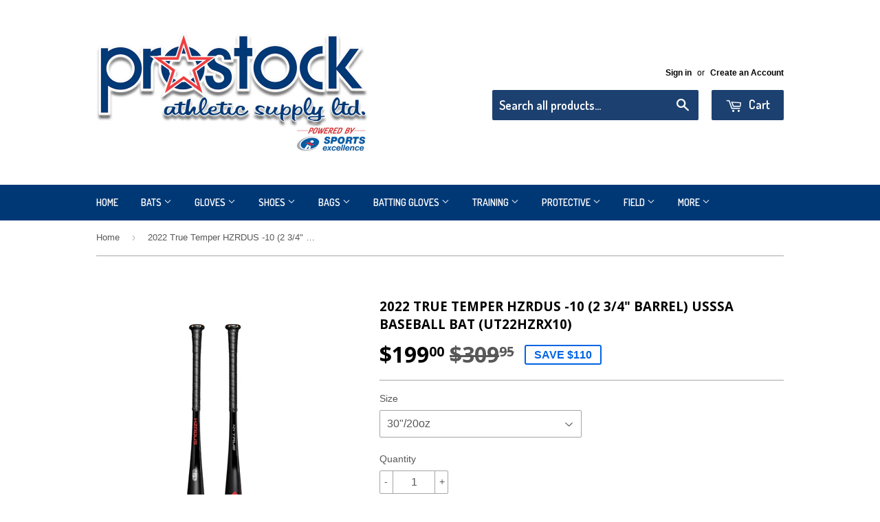

--- FILE ---
content_type: text/html; charset=utf-8
request_url: https://www.prostockathleticsupply.com/products/2022-true-temper-hzrdus-10-2-3-4-barrel-usssa-baseball-bat-ut22hzrx10
body_size: 21581
content:
<!doctype html>
<!--[if lt IE 7]><html class="no-js lt-ie9 lt-ie8 lt-ie7" lang="en"> <![endif]-->
<!--[if IE 7]><html class="no-js lt-ie9 lt-ie8" lang="en"> <![endif]-->
<!--[if IE 8]><html class="no-js lt-ie9" lang="en"> <![endif]-->
<!--[if IE 9 ]><html class="ie9 no-js"> <![endif]-->
<!--[if (gt IE 9)|!(IE)]><!--> <html class="no-touch no-js"> <!--<![endif]-->
<head>

  <meta name="google-site-verification" content="fKcn-ThFbhvbRZIlUyUgp0mjYDtGxD0OzoOa4GvAewY" />
  
  <!-- Google Tag Manager -->
<script>(function(w,d,s,l,i){w[l]=w[l]||[];w[l].push({'gtm.start':
new Date().getTime(),event:'gtm.js'});var f=d.getElementsByTagName(s)[0],
j=d.createElement(s),dl=l!='dataLayer'?'&l='+l:'';j.async=true;j.src=
'https://www.googletagmanager.com/gtm.js?id='+i+dl;f.parentNode.insertBefore(j,f);
})(window,document,'script','dataLayer','GTM-KMDQ39N');</script>
<!-- End Google Tag Manager -->

  <script src='//d1liekpayvooaz.cloudfront.net/apps/customizery/customizery.js?shop=prostock-athletic-supply-ltd.myshopify.com'></script>
  
  <!-- Basic page needs ================================================== -->
  <meta charset="utf-8">
  <meta http-equiv="X-UA-Compatible" content="IE=edge,chrome=1">

  
  <link rel="shortcut icon" href="//www.prostockathleticsupply.com/cdn/shop/t/3/assets/favicon.png?v=36191972432039744041741901967" type="image/png" />
  

  <!-- Title and description ================================================== -->
  <title>
  2022 True Temper HZRDUS -10 (2 3/4&quot; Barrel) USSSA Baseball Bat (UT22HZ &ndash; Prostock Athletic Supply Ltd
  </title>


  
    <meta name="description" content="The world’s first one-piece hybrid bat is now available for USSSA play. The all NEW 2022 HZRDUS USSSA (-10) is hot out of the wrapper with a Power Balanced swing weight. Built for power hitters, the HZRDUS USSSA (-10) bat maximizes power and distance for elite youth batters. The HZRDUS USSSA (-10) bat features our prop">
  

  <!-- Product meta ================================================== -->
  

  <meta property="og:type" content="product">
  <meta property="og:title" content="2022 True Temper HZRDUS -10 (2 3/4&quot; Barrel) USSSA Baseball Bat (UT22HZRX10)">
  <meta property="og:url" content="https://www.prostockathleticsupply.com/products/2022-true-temper-hzrdus-10-2-3-4-barrel-usssa-baseball-bat-ut22hzrx10">
  
  <meta property="og:image" content="http://www.prostockathleticsupply.com/cdn/shop/products/UT22HRX10_1024x1024.jpg?v=1642101072">
  <meta property="og:image:secure_url" content="https://www.prostockathleticsupply.com/cdn/shop/products/UT22HRX10_1024x1024.jpg?v=1642101072">
  
  <meta property="og:price:amount" content="199.00">
  <meta property="og:price:currency" content="CAD">


  
    <meta property="og:description" content="The world’s first one-piece hybrid bat is now available for USSSA play. The all NEW 2022 HZRDUS USSSA (-10) is hot out of the wrapper with a Power Balanced swing weight. Built for power hitters, the HZRDUS USSSA (-10) bat maximizes power and distance for elite youth batters. The HZRDUS USSSA (-10) bat features our prop">
  

  <meta property="og:site_name" content="Prostock Athletic Supply Ltd">

  


<meta name="twitter:card" content="summary">


  <meta name="twitter:card" content="product">
  <meta name="twitter:title" content="2022 True Temper HZRDUS -10 (2 3/4&quot; Barrel) USSSA Baseball Bat (UT22HZRX10)">
  <meta name="twitter:description" content="The world’s first one-piece hybrid bat is now available for USSSA play. The all NEW 2022 HZRDUS USSSA (-10) is hot out of the wrapper with a Power Balanced swing weight. Built for power hitters, the HZRDUS USSSA (-10) bat maximizes power and distance for elite youth batters. The HZRDUS USSSA (-10) bat features our proprietary AXENIC™ Technology that seamlessly connects the high performance EVMAX™ Alloy barrel with our SMARTPLY™ composite handle to deliver a hybrid bat with no connection joint. This unique construction removes all of the inefficiencies of traditional 2-piece bats. The AXENIC™ technology delivers the purest energy transfer from the swing to the ball on impact for maximum performance. The composite handle reduces bad vibration on mishits, so it feels as good as it mashes. Finally, no connection joint means improved durability, less barrel lag, and more pop out of the wrapper. In addition to all of the technology in the 2022 HZRDUS USSSA (-10) bat, this bat comes with a FREE pair of batting gloves, our industry leading 120 day fit guarantee, and is available in more half sizes than any other bat in the market.   *Note: As of January 1st, 2020 players in the">
  <meta name="twitter:image" content="https://www.prostockathleticsupply.com/cdn/shop/products/UT22HRX10_large.jpg?v=1642101072">
  <meta name="twitter:image:width" content="480">
  <meta name="twitter:image:height" content="480">



  <!-- Helpers ================================================== -->
  <link rel="canonical" href="https://www.prostockathleticsupply.com/products/2022-true-temper-hzrdus-10-2-3-4-barrel-usssa-baseball-bat-ut22hzrx10">
  <meta name="viewport" content="width=device-width,initial-scale=1">

  
  <!-- Ajaxify Cart Plugin ================================================== -->
  <link href="//www.prostockathleticsupply.com/cdn/shop/t/3/assets/ajaxify.scss.css?v=88574718612951247361478979036" rel="stylesheet" type="text/css" media="all" />
  

  <!-- CSS ================================================== -->
  <link href="//www.prostockathleticsupply.com/cdn/shop/t/3/assets/timber.scss.css?v=183925792677565465681767389911" rel="stylesheet" type="text/css" media="all" />
  

  
    
    
    <link href="//fonts.googleapis.com/css?family=Open+Sans:700" rel="stylesheet" type="text/css" media="all" />
  


  
    
    
    <link href="//fonts.googleapis.com/css?family=Dosis:600" rel="stylesheet" type="text/css" media="all" />
  



  <!-- Header hook for plugins ================================================== -->
  <script>window.performance && window.performance.mark && window.performance.mark('shopify.content_for_header.start');</script><meta id="shopify-digital-wallet" name="shopify-digital-wallet" content="/14906284/digital_wallets/dialog">
<meta name="shopify-checkout-api-token" content="dbd91611c4a10f71cae769bf0000c49b">
<meta id="in-context-paypal-metadata" data-shop-id="14906284" data-venmo-supported="false" data-environment="production" data-locale="en_US" data-paypal-v4="true" data-currency="CAD">
<link rel="alternate" type="application/json+oembed" href="https://www.prostockathleticsupply.com/products/2022-true-temper-hzrdus-10-2-3-4-barrel-usssa-baseball-bat-ut22hzrx10.oembed">
<script async="async" src="/checkouts/internal/preloads.js?locale=en-CA"></script>
<script id="apple-pay-shop-capabilities" type="application/json">{"shopId":14906284,"countryCode":"CA","currencyCode":"CAD","merchantCapabilities":["supports3DS"],"merchantId":"gid:\/\/shopify\/Shop\/14906284","merchantName":"Prostock Athletic Supply Ltd","requiredBillingContactFields":["postalAddress","email","phone"],"requiredShippingContactFields":["postalAddress","email","phone"],"shippingType":"shipping","supportedNetworks":["visa","masterCard","amex","discover","interac","jcb"],"total":{"type":"pending","label":"Prostock Athletic Supply Ltd","amount":"1.00"},"shopifyPaymentsEnabled":true,"supportsSubscriptions":true}</script>
<script id="shopify-features" type="application/json">{"accessToken":"dbd91611c4a10f71cae769bf0000c49b","betas":["rich-media-storefront-analytics"],"domain":"www.prostockathleticsupply.com","predictiveSearch":true,"shopId":14906284,"locale":"en"}</script>
<script>var Shopify = Shopify || {};
Shopify.shop = "prostock-athletic-supply-ltd.myshopify.com";
Shopify.locale = "en";
Shopify.currency = {"active":"CAD","rate":"1.0"};
Shopify.country = "CA";
Shopify.theme = {"name":"Supply","id":155636424,"schema_name":null,"schema_version":null,"theme_store_id":679,"role":"main"};
Shopify.theme.handle = "null";
Shopify.theme.style = {"id":null,"handle":null};
Shopify.cdnHost = "www.prostockathleticsupply.com/cdn";
Shopify.routes = Shopify.routes || {};
Shopify.routes.root = "/";</script>
<script type="module">!function(o){(o.Shopify=o.Shopify||{}).modules=!0}(window);</script>
<script>!function(o){function n(){var o=[];function n(){o.push(Array.prototype.slice.apply(arguments))}return n.q=o,n}var t=o.Shopify=o.Shopify||{};t.loadFeatures=n(),t.autoloadFeatures=n()}(window);</script>
<script id="shop-js-analytics" type="application/json">{"pageType":"product"}</script>
<script defer="defer" async type="module" src="//www.prostockathleticsupply.com/cdn/shopifycloud/shop-js/modules/v2/client.init-shop-cart-sync_C5BV16lS.en.esm.js"></script>
<script defer="defer" async type="module" src="//www.prostockathleticsupply.com/cdn/shopifycloud/shop-js/modules/v2/chunk.common_CygWptCX.esm.js"></script>
<script type="module">
  await import("//www.prostockathleticsupply.com/cdn/shopifycloud/shop-js/modules/v2/client.init-shop-cart-sync_C5BV16lS.en.esm.js");
await import("//www.prostockathleticsupply.com/cdn/shopifycloud/shop-js/modules/v2/chunk.common_CygWptCX.esm.js");

  window.Shopify.SignInWithShop?.initShopCartSync?.({"fedCMEnabled":true,"windoidEnabled":true});

</script>
<script>(function() {
  var isLoaded = false;
  function asyncLoad() {
    if (isLoaded) return;
    isLoaded = true;
    var urls = ["\/\/d1liekpayvooaz.cloudfront.net\/apps\/customizery\/customizery.js?shop=prostock-athletic-supply-ltd.myshopify.com","https:\/\/cdn1.stamped.io\/files\/widget.min.js?shop=prostock-athletic-supply-ltd.myshopify.com","https:\/\/chimpstatic.com\/mcjs-connected\/js\/users\/a1aa6eb33fd9f574b8a2751e4\/abf34a940d674a3b1ad84dbf4.js?shop=prostock-athletic-supply-ltd.myshopify.com","https:\/\/cdn.hextom.com\/js\/quickannouncementbar.js?shop=prostock-athletic-supply-ltd.myshopify.com"];
    for (var i = 0; i < urls.length; i++) {
      var s = document.createElement('script');
      s.type = 'text/javascript';
      s.async = true;
      s.src = urls[i];
      var x = document.getElementsByTagName('script')[0];
      x.parentNode.insertBefore(s, x);
    }
  };
  if(window.attachEvent) {
    window.attachEvent('onload', asyncLoad);
  } else {
    window.addEventListener('load', asyncLoad, false);
  }
})();</script>
<script id="__st">var __st={"a":14906284,"offset":-28800,"reqid":"e98b3083-bd98-4c0b-8b68-98405808bf65-1768620012","pageurl":"www.prostockathleticsupply.com\/products\/2022-true-temper-hzrdus-10-2-3-4-barrel-usssa-baseball-bat-ut22hzrx10","u":"25fdd5bf56ab","p":"product","rtyp":"product","rid":7329985822870};</script>
<script>window.ShopifyPaypalV4VisibilityTracking = true;</script>
<script id="captcha-bootstrap">!function(){'use strict';const t='contact',e='account',n='new_comment',o=[[t,t],['blogs',n],['comments',n],[t,'customer']],c=[[e,'customer_login'],[e,'guest_login'],[e,'recover_customer_password'],[e,'create_customer']],r=t=>t.map((([t,e])=>`form[action*='/${t}']:not([data-nocaptcha='true']) input[name='form_type'][value='${e}']`)).join(','),a=t=>()=>t?[...document.querySelectorAll(t)].map((t=>t.form)):[];function s(){const t=[...o],e=r(t);return a(e)}const i='password',u='form_key',d=['recaptcha-v3-token','g-recaptcha-response','h-captcha-response',i],f=()=>{try{return window.sessionStorage}catch{return}},m='__shopify_v',_=t=>t.elements[u];function p(t,e,n=!1){try{const o=window.sessionStorage,c=JSON.parse(o.getItem(e)),{data:r}=function(t){const{data:e,action:n}=t;return t[m]||n?{data:e,action:n}:{data:t,action:n}}(c);for(const[e,n]of Object.entries(r))t.elements[e]&&(t.elements[e].value=n);n&&o.removeItem(e)}catch(o){console.error('form repopulation failed',{error:o})}}const l='form_type',E='cptcha';function T(t){t.dataset[E]=!0}const w=window,h=w.document,L='Shopify',v='ce_forms',y='captcha';let A=!1;((t,e)=>{const n=(g='f06e6c50-85a8-45c8-87d0-21a2b65856fe',I='https://cdn.shopify.com/shopifycloud/storefront-forms-hcaptcha/ce_storefront_forms_captcha_hcaptcha.v1.5.2.iife.js',D={infoText:'Protected by hCaptcha',privacyText:'Privacy',termsText:'Terms'},(t,e,n)=>{const o=w[L][v],c=o.bindForm;if(c)return c(t,g,e,D).then(n);var r;o.q.push([[t,g,e,D],n]),r=I,A||(h.body.append(Object.assign(h.createElement('script'),{id:'captcha-provider',async:!0,src:r})),A=!0)});var g,I,D;w[L]=w[L]||{},w[L][v]=w[L][v]||{},w[L][v].q=[],w[L][y]=w[L][y]||{},w[L][y].protect=function(t,e){n(t,void 0,e),T(t)},Object.freeze(w[L][y]),function(t,e,n,w,h,L){const[v,y,A,g]=function(t,e,n){const i=e?o:[],u=t?c:[],d=[...i,...u],f=r(d),m=r(i),_=r(d.filter((([t,e])=>n.includes(e))));return[a(f),a(m),a(_),s()]}(w,h,L),I=t=>{const e=t.target;return e instanceof HTMLFormElement?e:e&&e.form},D=t=>v().includes(t);t.addEventListener('submit',(t=>{const e=I(t);if(!e)return;const n=D(e)&&!e.dataset.hcaptchaBound&&!e.dataset.recaptchaBound,o=_(e),c=g().includes(e)&&(!o||!o.value);(n||c)&&t.preventDefault(),c&&!n&&(function(t){try{if(!f())return;!function(t){const e=f();if(!e)return;const n=_(t);if(!n)return;const o=n.value;o&&e.removeItem(o)}(t);const e=Array.from(Array(32),(()=>Math.random().toString(36)[2])).join('');!function(t,e){_(t)||t.append(Object.assign(document.createElement('input'),{type:'hidden',name:u})),t.elements[u].value=e}(t,e),function(t,e){const n=f();if(!n)return;const o=[...t.querySelectorAll(`input[type='${i}']`)].map((({name:t})=>t)),c=[...d,...o],r={};for(const[a,s]of new FormData(t).entries())c.includes(a)||(r[a]=s);n.setItem(e,JSON.stringify({[m]:1,action:t.action,data:r}))}(t,e)}catch(e){console.error('failed to persist form',e)}}(e),e.submit())}));const S=(t,e)=>{t&&!t.dataset[E]&&(n(t,e.some((e=>e===t))),T(t))};for(const o of['focusin','change'])t.addEventListener(o,(t=>{const e=I(t);D(e)&&S(e,y())}));const B=e.get('form_key'),M=e.get(l),P=B&&M;t.addEventListener('DOMContentLoaded',(()=>{const t=y();if(P)for(const e of t)e.elements[l].value===M&&p(e,B);[...new Set([...A(),...v().filter((t=>'true'===t.dataset.shopifyCaptcha))])].forEach((e=>S(e,t)))}))}(h,new URLSearchParams(w.location.search),n,t,e,['guest_login'])})(!0,!0)}();</script>
<script integrity="sha256-4kQ18oKyAcykRKYeNunJcIwy7WH5gtpwJnB7kiuLZ1E=" data-source-attribution="shopify.loadfeatures" defer="defer" src="//www.prostockathleticsupply.com/cdn/shopifycloud/storefront/assets/storefront/load_feature-a0a9edcb.js" crossorigin="anonymous"></script>
<script data-source-attribution="shopify.dynamic_checkout.dynamic.init">var Shopify=Shopify||{};Shopify.PaymentButton=Shopify.PaymentButton||{isStorefrontPortableWallets:!0,init:function(){window.Shopify.PaymentButton.init=function(){};var t=document.createElement("script");t.src="https://www.prostockathleticsupply.com/cdn/shopifycloud/portable-wallets/latest/portable-wallets.en.js",t.type="module",document.head.appendChild(t)}};
</script>
<script data-source-attribution="shopify.dynamic_checkout.buyer_consent">
  function portableWalletsHideBuyerConsent(e){var t=document.getElementById("shopify-buyer-consent"),n=document.getElementById("shopify-subscription-policy-button");t&&n&&(t.classList.add("hidden"),t.setAttribute("aria-hidden","true"),n.removeEventListener("click",e))}function portableWalletsShowBuyerConsent(e){var t=document.getElementById("shopify-buyer-consent"),n=document.getElementById("shopify-subscription-policy-button");t&&n&&(t.classList.remove("hidden"),t.removeAttribute("aria-hidden"),n.addEventListener("click",e))}window.Shopify?.PaymentButton&&(window.Shopify.PaymentButton.hideBuyerConsent=portableWalletsHideBuyerConsent,window.Shopify.PaymentButton.showBuyerConsent=portableWalletsShowBuyerConsent);
</script>
<script data-source-attribution="shopify.dynamic_checkout.cart.bootstrap">document.addEventListener("DOMContentLoaded",(function(){function t(){return document.querySelector("shopify-accelerated-checkout-cart, shopify-accelerated-checkout")}if(t())Shopify.PaymentButton.init();else{new MutationObserver((function(e,n){t()&&(Shopify.PaymentButton.init(),n.disconnect())})).observe(document.body,{childList:!0,subtree:!0})}}));
</script>
<link id="shopify-accelerated-checkout-styles" rel="stylesheet" media="screen" href="https://www.prostockathleticsupply.com/cdn/shopifycloud/portable-wallets/latest/accelerated-checkout-backwards-compat.css" crossorigin="anonymous">
<style id="shopify-accelerated-checkout-cart">
        #shopify-buyer-consent {
  margin-top: 1em;
  display: inline-block;
  width: 100%;
}

#shopify-buyer-consent.hidden {
  display: none;
}

#shopify-subscription-policy-button {
  background: none;
  border: none;
  padding: 0;
  text-decoration: underline;
  font-size: inherit;
  cursor: pointer;
}

#shopify-subscription-policy-button::before {
  box-shadow: none;
}

      </style>

<script>window.performance && window.performance.mark && window.performance.mark('shopify.content_for_header.end');</script>

  

<!--[if lt IE 9]>
<script src="//cdnjs.cloudflare.com/ajax/libs/html5shiv/3.7.2/html5shiv.min.js" type="text/javascript"></script>
<script src="//www.prostockathleticsupply.com/cdn/shop/t/3/assets/respond.min.js?v=52248677837542619231473873803" type="text/javascript"></script>
<link href="//www.prostockathleticsupply.com/cdn/shop/t/3/assets/respond-proxy.html" id="respond-proxy" rel="respond-proxy" />
<link href="//www.prostockathleticsupply.com/search?q=63cf3063e29f51d836a0729ea21e6c89" id="respond-redirect" rel="respond-redirect" />
<script src="//www.prostockathleticsupply.com/search?q=63cf3063e29f51d836a0729ea21e6c89" type="text/javascript"></script>
<![endif]-->
<!--[if (lte IE 9) ]><script src="//www.prostockathleticsupply.com/cdn/shop/t/3/assets/match-media.min.js?v=159635276924582161481473873803" type="text/javascript"></script><![endif]-->


  
  

  <script src="//ajax.googleapis.com/ajax/libs/jquery/1.11.0/jquery.min.js" type="text/javascript"></script>
  <script src="//www.prostockathleticsupply.com/cdn/shop/t/3/assets/modernizr.min.js?v=26620055551102246001473873803" type="text/javascript"></script>

  
  
  <!-- Infinite Options -->
  <script>
    window.Shoppad = window.Shoppad || {},
    window.Shoppad.apps = window.Shoppad.apps || {},
    window.Shoppad.apps.infiniteoptions = window.Shoppad.apps.infiniteoptions || {},
    window.Shoppad.apps.infiniteoptions.submitPriceModCartAnyways = true;
  </script>
  <script src="//d1liekpayvooaz.cloudfront.net/apps/customizery/customizery.js?shop=prostock-athletic-supply-ltd.myshopify.com"></script>
  
<!-- BEGIN app block: shopify://apps/buddha-mega-menu-navigation/blocks/megamenu/dbb4ce56-bf86-4830-9b3d-16efbef51c6f -->
<script>
        var productImageAndPrice = [],
            collectionImages = [],
            articleImages = [],
            mmLivIcons = false,
            mmFlipClock = false,
            mmFixesUseJquery = false,
            mmNumMMI = 1,
            mmSchemaTranslation = {},
            mmMenuStrings =  [] ,
            mmShopLocale = "en",
            mmShopLocaleCollectionsRoute = "/collections",
            mmSchemaDesignJSON = [{"action":"design","setting":"button_background_hover_color","value":"#0d8781"},{"action":"design","setting":"link_hover_color","value":"#0da19a"},{"action":"design","setting":"button_background_color","value":"#0da19a"},{"action":"design","setting":"link_color","value":"#4e4e4e"},{"action":"design","setting":"background_hover_color","value":"#f9f9f9"},{"action":"design","setting":"background_color","value":"#ffffff"},{"action":"design","setting":"button_text_hover_color","value":"#ffffff"},{"action":"design","setting":"button_text_color","value":"#ffffff"},{"action":"design","setting":"font_size","value":"13px"},{"action":"design","setting":"text_color","value":"#222222"},{"action":"design","setting":"vertical_text_color","value":"#4e4e4e"},{"action":"design","setting":"vertical_link_color","value":"#4e4e4e"},{"action":"design","setting":"vertical_link_hover_color","value":"#0da19a"},{"action":"design","setting":"vertical_font_size","value":"13px"}],
            mmDomChangeSkipUl = ",.flex-direction-nav",
            buddhaMegaMenuShop = "prostock-athletic-supply-ltd.myshopify.com",
            mmWireframeCompression = "0",
            mmExtensionAssetUrl = "https://cdn.shopify.com/extensions/019abe06-4a3f-7763-88da-170e1b54169b/mega-menu-151/assets/";var bestSellersHTML = '';var newestProductsHTML = '';/* get link lists api */
        var linkLists={"main-menu" : {"title":"Main menu  ", "items":["/","/collections/bats","/collections/gloves","/collections/shoes","/collections/bags","/collections/batting-gloves","/collections/training-aids","/collections/protective","/collections/field-equipment","/collections/apparel",]},"footer" : {"title":"Footer menu", "items":["/pages/newsletter","/pages/store-hours","/pages/about-us","/pages/contact-us","/pages/programs","/search",]},"bats" : {"title":"Bats", "items":["/collections/bbcor-50-certified-3","/collections/usssa-baseball-1-15-bpf-standard","/collections/usa-baseball-2018-little-league-bat-standard","/collections/t-ball-bats","/collections/fastpitch-softball-bats","/collections/slopitch-softball-bats","/collections/wood-bats-composite","/collections/wood-bats-maple","/collections/wood-bats-torpedo-maple","/collections/wood-bats-birch-bamboo-ash","/collections/wood-bats-youth","/collections/fungo-training","/collections/bat-accessories","/pages/choosing-a-bat",]},"gloves" : {"title":"Gloves", "items":["/collections/x-large-13-1-2-14","/collections/large-12-3-4-13","/collections/medium-12-12-5","/collections/senior-infield","/collections/youth-gloves","/collections/t-ball-gloves","/collections/ladies-gloves","/collections/trappers-gloves","/collections/catchers-baseball-gloves","/collections/catchers-softball-gloves","/collections/glove-accessories","/pages/choosing-a-ball-glove",]},"shoes" : {"title":"Shoes", "items":["/collections/metal-cleats","/collections/molded-cleats","/collections/youth-cleats","/collections/ladies-cleats","/collections/turf-shoes","/collections/sandals","/collections/shoes-accessories",]},"bags" : {"title":"Bags", "items":["/collections/player-bags-with-wheels","/collections/player-bags-no-wheels","/collections/player-backpacks","/collections/team-equipment","/collections/bag-accessories",]},"batting-gloves" : {"title":"Batting Gloves", "items":["/collections/adult-pairs","/collections/ladies-pairs","/collections/youth-pairs",]},"training" : {"title":"Training ", "items":["/collections/screens","/collections/batter-aids","/collections/pitching-machines","/collections/pitching-aids","/collections/infield-outfield","/collections/speed-agility-quickness","/collections/coaching-aids",]},"protective" : {"title":"Protective", "items":["/collections/batting-helmets","/collections/pitcher-masks","/collections/catcher-masks","/collections/catcher-helmets","/collections/catcher-chest-protectors","/collections/catcher-leg-guards","/collections/catchers-set","/collections/umpire",]},"field" : {"title":"Field", "items":["/collections/line-markers","/collections/field-maintenance","/collections/field-equipment-special-order","/collections/homeplates","/collections/pitcher-plates","/collections/baseball-sets","/collections/safety-bases","/collections/base-accessories",]},"more" : {"title":"More", "items":["/collections/baseballs","/collections/softballs","/collections/jackets","/collections/pants","/collections/russell-athletic","/collections/undershirts","/collections/sliding-shorts","/collections/socks-belts","/collections/jocks-jills","/collections/scorebooks","/collections/sports-medicine","/collections/protective-accessories","/collections/mouthguards",]},"about-us" : {"title":"About us", "items":["/pages/store-hours","/pages/contact-us","/pages/shipping-info","/pages/warranties","/pages/privacy-policy","/pages/returns-exchanges","/pages/career-opportunities",]},"customer-service" : {"title":"Customer Service", "items":["/pages/returns-exchanges","/pages/privacy-policy",]},"school-sports" : {"title":"School Sports", "items":["/collections/volleyball","/collections/football-1",]},"customer-account-main-menu" : {"title":"Customer account main menu", "items":["/","https://shopify.com/14906284/account/orders?locale=en&amp;region_country=CA",]},};/*ENDPARSE*/

        

        /* set product prices *//* get the collection images *//* get the article images *//* customer fixes */
        var mmThemeFixesBeforeInit = function(){ mmHorizontalMenus = "#SiteNav"; mmVerticalMenus = "#MobileNav"; var timberInit = function(){ if(typeof timber != "undefined"){ timber.responsiveNav = function() {}; timber.alignMenu = function() {}; } }; var timberInit2 = function(){ setTimeout(timberInit, 400); }; window.addEventListener("resize", timberInit); document.addEventListener("DOMContentLoaded", timberInit); document.addEventListener("DOMContentLoaded", timberInit2); timberInit(); /** add to cart popup icon notify counter increase */ window.mmAddToCartPopupCallback = function(){ var cartIcon = document.querySelector(".cart-badge--desktop"); if (cartIcon) { cartIcon.innerHTML = parseInt(cartIcon.innerHTML) + 1; if (cartIcon.classList.contains("hidden-count")) { cartIcon.classList.remove("hidden-count"); } } cartIcon = document.querySelector("#mobileNavBar .cart-count"); if (cartIcon) { cartIcon.innerHTML = parseInt(cartIcon.innerHTML) + 1; if (cartIcon.classList.contains("hidden-count")) { cartIcon.classList.remove("hidden-count"); } } } }; var mmThemeFixesBefore = function(){ if(typeof timber != "undefined"){ timber.alignMenu = function () {}; } }; var mmThemeFixesAfter = function(){ verticalMenuMaxWidth = 768; /* user request 45984 */ mmAddStyle(" ul > li.buddha-menu-item { z-index: 10000 !important; } ul > li.buddha-menu-item:hover { z-index: 10001 !important; } ul > li.buddha-menu-item.mega-hover { z-index: 10001 !important; } #MobileNav .buddha-menu-item {display: block !important; } ", "themeScript"); }; 
        

        var mmWireframe = {"html" : "<li class=\"buddha-menu-item\"  ><a data-href=\"no-link\" href=\"javascript:void(0);\" aria-label=\"Adult Baseball Bats\" data-no-instant=\"\" onclick=\"mmGoToPage(this, event); return false;\"  ><span class=\"mm-title\">Adult Baseball Bats</span><i class=\"mm-arrow mm-angle-down\" aria-hidden=\"true\"></i><span class=\"toggle-menu-btn\" style=\"display:none;\" title=\"Toggle menu\" onclick=\"return toggleSubmenu(this)\"><span class=\"mm-arrow-icon\"><span class=\"bar-one\"></span><span class=\"bar-two\"></span></span></span></a><ul class=\"mm-submenu tree  small mm-last-level\"><li data-href=\"no-link\" href=\"javascript:void(0);\" aria-label=\"Senior/Infield\" data-no-instant=\"\" onclick=\"mmGoToPage(this, event); return false;\"  ><a data-href=\"no-link\" href=\"javascript:void(0);\" aria-label=\"Senior/Infield\" data-no-instant=\"\" onclick=\"mmGoToPage(this, event); return false;\"  ><span class=\"mm-title\">Senior/Infield</span></a></li></ul></li>" };

        function mmLoadJS(file, async = true) {
            let script = document.createElement("script");
            script.setAttribute("src", file);
            script.setAttribute("data-no-instant", "");
            script.setAttribute("type", "text/javascript");
            script.setAttribute("async", async);
            document.head.appendChild(script);
        }
        function mmLoadCSS(file) {  
            var style = document.createElement('link');
            style.href = file;
            style.type = 'text/css';
            style.rel = 'stylesheet';
            document.head.append(style); 
        }
              
        var mmDisableWhenResIsLowerThan = '';
        var mmLoadResources = (mmDisableWhenResIsLowerThan == '' || mmDisableWhenResIsLowerThan == 0 || (mmDisableWhenResIsLowerThan > 0 && window.innerWidth>=mmDisableWhenResIsLowerThan));
        if (mmLoadResources) {
            /* load resources via js injection */
            mmLoadJS("https://cdn.shopify.com/extensions/019abe06-4a3f-7763-88da-170e1b54169b/mega-menu-151/assets/buddha-megamenu.js");
            
            mmLoadCSS("https://cdn.shopify.com/extensions/019abe06-4a3f-7763-88da-170e1b54169b/mega-menu-151/assets/buddha-megamenu2.css");}
    </script><!-- HIDE ORIGINAL MENU --><style id="mmHideOriginalMenuStyle"> #AccessibleNav{visibility: hidden !important;} </style>
        <script>
            setTimeout(function(){
                var mmHideStyle  = document.querySelector("#mmHideOriginalMenuStyle");
                if (mmHideStyle) mmHideStyle.parentNode.removeChild(mmHideStyle);
            },10000);
        </script>
<!-- END app block --><link href="https://monorail-edge.shopifysvc.com" rel="dns-prefetch">
<script>(function(){if ("sendBeacon" in navigator && "performance" in window) {try {var session_token_from_headers = performance.getEntriesByType('navigation')[0].serverTiming.find(x => x.name == '_s').description;} catch {var session_token_from_headers = undefined;}var session_cookie_matches = document.cookie.match(/_shopify_s=([^;]*)/);var session_token_from_cookie = session_cookie_matches && session_cookie_matches.length === 2 ? session_cookie_matches[1] : "";var session_token = session_token_from_headers || session_token_from_cookie || "";function handle_abandonment_event(e) {var entries = performance.getEntries().filter(function(entry) {return /monorail-edge.shopifysvc.com/.test(entry.name);});if (!window.abandonment_tracked && entries.length === 0) {window.abandonment_tracked = true;var currentMs = Date.now();var navigation_start = performance.timing.navigationStart;var payload = {shop_id: 14906284,url: window.location.href,navigation_start,duration: currentMs - navigation_start,session_token,page_type: "product"};window.navigator.sendBeacon("https://monorail-edge.shopifysvc.com/v1/produce", JSON.stringify({schema_id: "online_store_buyer_site_abandonment/1.1",payload: payload,metadata: {event_created_at_ms: currentMs,event_sent_at_ms: currentMs}}));}}window.addEventListener('pagehide', handle_abandonment_event);}}());</script>
<script id="web-pixels-manager-setup">(function e(e,d,r,n,o){if(void 0===o&&(o={}),!Boolean(null===(a=null===(i=window.Shopify)||void 0===i?void 0:i.analytics)||void 0===a?void 0:a.replayQueue)){var i,a;window.Shopify=window.Shopify||{};var t=window.Shopify;t.analytics=t.analytics||{};var s=t.analytics;s.replayQueue=[],s.publish=function(e,d,r){return s.replayQueue.push([e,d,r]),!0};try{self.performance.mark("wpm:start")}catch(e){}var l=function(){var e={modern:/Edge?\/(1{2}[4-9]|1[2-9]\d|[2-9]\d{2}|\d{4,})\.\d+(\.\d+|)|Firefox\/(1{2}[4-9]|1[2-9]\d|[2-9]\d{2}|\d{4,})\.\d+(\.\d+|)|Chrom(ium|e)\/(9{2}|\d{3,})\.\d+(\.\d+|)|(Maci|X1{2}).+ Version\/(15\.\d+|(1[6-9]|[2-9]\d|\d{3,})\.\d+)([,.]\d+|)( \(\w+\)|)( Mobile\/\w+|) Safari\/|Chrome.+OPR\/(9{2}|\d{3,})\.\d+\.\d+|(CPU[ +]OS|iPhone[ +]OS|CPU[ +]iPhone|CPU IPhone OS|CPU iPad OS)[ +]+(15[._]\d+|(1[6-9]|[2-9]\d|\d{3,})[._]\d+)([._]\d+|)|Android:?[ /-](13[3-9]|1[4-9]\d|[2-9]\d{2}|\d{4,})(\.\d+|)(\.\d+|)|Android.+Firefox\/(13[5-9]|1[4-9]\d|[2-9]\d{2}|\d{4,})\.\d+(\.\d+|)|Android.+Chrom(ium|e)\/(13[3-9]|1[4-9]\d|[2-9]\d{2}|\d{4,})\.\d+(\.\d+|)|SamsungBrowser\/([2-9]\d|\d{3,})\.\d+/,legacy:/Edge?\/(1[6-9]|[2-9]\d|\d{3,})\.\d+(\.\d+|)|Firefox\/(5[4-9]|[6-9]\d|\d{3,})\.\d+(\.\d+|)|Chrom(ium|e)\/(5[1-9]|[6-9]\d|\d{3,})\.\d+(\.\d+|)([\d.]+$|.*Safari\/(?![\d.]+ Edge\/[\d.]+$))|(Maci|X1{2}).+ Version\/(10\.\d+|(1[1-9]|[2-9]\d|\d{3,})\.\d+)([,.]\d+|)( \(\w+\)|)( Mobile\/\w+|) Safari\/|Chrome.+OPR\/(3[89]|[4-9]\d|\d{3,})\.\d+\.\d+|(CPU[ +]OS|iPhone[ +]OS|CPU[ +]iPhone|CPU IPhone OS|CPU iPad OS)[ +]+(10[._]\d+|(1[1-9]|[2-9]\d|\d{3,})[._]\d+)([._]\d+|)|Android:?[ /-](13[3-9]|1[4-9]\d|[2-9]\d{2}|\d{4,})(\.\d+|)(\.\d+|)|Mobile Safari.+OPR\/([89]\d|\d{3,})\.\d+\.\d+|Android.+Firefox\/(13[5-9]|1[4-9]\d|[2-9]\d{2}|\d{4,})\.\d+(\.\d+|)|Android.+Chrom(ium|e)\/(13[3-9]|1[4-9]\d|[2-9]\d{2}|\d{4,})\.\d+(\.\d+|)|Android.+(UC? ?Browser|UCWEB|U3)[ /]?(15\.([5-9]|\d{2,})|(1[6-9]|[2-9]\d|\d{3,})\.\d+)\.\d+|SamsungBrowser\/(5\.\d+|([6-9]|\d{2,})\.\d+)|Android.+MQ{2}Browser\/(14(\.(9|\d{2,})|)|(1[5-9]|[2-9]\d|\d{3,})(\.\d+|))(\.\d+|)|K[Aa][Ii]OS\/(3\.\d+|([4-9]|\d{2,})\.\d+)(\.\d+|)/},d=e.modern,r=e.legacy,n=navigator.userAgent;return n.match(d)?"modern":n.match(r)?"legacy":"unknown"}(),u="modern"===l?"modern":"legacy",c=(null!=n?n:{modern:"",legacy:""})[u],f=function(e){return[e.baseUrl,"/wpm","/b",e.hashVersion,"modern"===e.buildTarget?"m":"l",".js"].join("")}({baseUrl:d,hashVersion:r,buildTarget:u}),m=function(e){var d=e.version,r=e.bundleTarget,n=e.surface,o=e.pageUrl,i=e.monorailEndpoint;return{emit:function(e){var a=e.status,t=e.errorMsg,s=(new Date).getTime(),l=JSON.stringify({metadata:{event_sent_at_ms:s},events:[{schema_id:"web_pixels_manager_load/3.1",payload:{version:d,bundle_target:r,page_url:o,status:a,surface:n,error_msg:t},metadata:{event_created_at_ms:s}}]});if(!i)return console&&console.warn&&console.warn("[Web Pixels Manager] No Monorail endpoint provided, skipping logging."),!1;try{return self.navigator.sendBeacon.bind(self.navigator)(i,l)}catch(e){}var u=new XMLHttpRequest;try{return u.open("POST",i,!0),u.setRequestHeader("Content-Type","text/plain"),u.send(l),!0}catch(e){return console&&console.warn&&console.warn("[Web Pixels Manager] Got an unhandled error while logging to Monorail."),!1}}}}({version:r,bundleTarget:l,surface:e.surface,pageUrl:self.location.href,monorailEndpoint:e.monorailEndpoint});try{o.browserTarget=l,function(e){var d=e.src,r=e.async,n=void 0===r||r,o=e.onload,i=e.onerror,a=e.sri,t=e.scriptDataAttributes,s=void 0===t?{}:t,l=document.createElement("script"),u=document.querySelector("head"),c=document.querySelector("body");if(l.async=n,l.src=d,a&&(l.integrity=a,l.crossOrigin="anonymous"),s)for(var f in s)if(Object.prototype.hasOwnProperty.call(s,f))try{l.dataset[f]=s[f]}catch(e){}if(o&&l.addEventListener("load",o),i&&l.addEventListener("error",i),u)u.appendChild(l);else{if(!c)throw new Error("Did not find a head or body element to append the script");c.appendChild(l)}}({src:f,async:!0,onload:function(){if(!function(){var e,d;return Boolean(null===(d=null===(e=window.Shopify)||void 0===e?void 0:e.analytics)||void 0===d?void 0:d.initialized)}()){var d=window.webPixelsManager.init(e)||void 0;if(d){var r=window.Shopify.analytics;r.replayQueue.forEach((function(e){var r=e[0],n=e[1],o=e[2];d.publishCustomEvent(r,n,o)})),r.replayQueue=[],r.publish=d.publishCustomEvent,r.visitor=d.visitor,r.initialized=!0}}},onerror:function(){return m.emit({status:"failed",errorMsg:"".concat(f," has failed to load")})},sri:function(e){var d=/^sha384-[A-Za-z0-9+/=]+$/;return"string"==typeof e&&d.test(e)}(c)?c:"",scriptDataAttributes:o}),m.emit({status:"loading"})}catch(e){m.emit({status:"failed",errorMsg:(null==e?void 0:e.message)||"Unknown error"})}}})({shopId: 14906284,storefrontBaseUrl: "https://www.prostockathleticsupply.com",extensionsBaseUrl: "https://extensions.shopifycdn.com/cdn/shopifycloud/web-pixels-manager",monorailEndpoint: "https://monorail-edge.shopifysvc.com/unstable/produce_batch",surface: "storefront-renderer",enabledBetaFlags: ["2dca8a86"],webPixelsConfigList: [{"id":"838009105","configuration":"{\"config\":\"{\\\"pixel_id\\\":\\\"G-0KF50X2207\\\",\\\"gtag_events\\\":[{\\\"type\\\":\\\"purchase\\\",\\\"action_label\\\":\\\"G-0KF50X2207\\\"},{\\\"type\\\":\\\"page_view\\\",\\\"action_label\\\":\\\"G-0KF50X2207\\\"},{\\\"type\\\":\\\"view_item\\\",\\\"action_label\\\":\\\"G-0KF50X2207\\\"},{\\\"type\\\":\\\"search\\\",\\\"action_label\\\":\\\"G-0KF50X2207\\\"},{\\\"type\\\":\\\"add_to_cart\\\",\\\"action_label\\\":\\\"G-0KF50X2207\\\"},{\\\"type\\\":\\\"begin_checkout\\\",\\\"action_label\\\":\\\"G-0KF50X2207\\\"},{\\\"type\\\":\\\"add_payment_info\\\",\\\"action_label\\\":\\\"G-0KF50X2207\\\"}],\\\"enable_monitoring_mode\\\":false}\"}","eventPayloadVersion":"v1","runtimeContext":"OPEN","scriptVersion":"b2a88bafab3e21179ed38636efcd8a93","type":"APP","apiClientId":1780363,"privacyPurposes":[],"dataSharingAdjustments":{"protectedCustomerApprovalScopes":["read_customer_address","read_customer_email","read_customer_name","read_customer_personal_data","read_customer_phone"]}},{"id":"shopify-app-pixel","configuration":"{}","eventPayloadVersion":"v1","runtimeContext":"STRICT","scriptVersion":"0450","apiClientId":"shopify-pixel","type":"APP","privacyPurposes":["ANALYTICS","MARKETING"]},{"id":"shopify-custom-pixel","eventPayloadVersion":"v1","runtimeContext":"LAX","scriptVersion":"0450","apiClientId":"shopify-pixel","type":"CUSTOM","privacyPurposes":["ANALYTICS","MARKETING"]}],isMerchantRequest: false,initData: {"shop":{"name":"Prostock Athletic Supply Ltd","paymentSettings":{"currencyCode":"CAD"},"myshopifyDomain":"prostock-athletic-supply-ltd.myshopify.com","countryCode":"CA","storefrontUrl":"https:\/\/www.prostockathleticsupply.com"},"customer":null,"cart":null,"checkout":null,"productVariants":[{"price":{"amount":199.0,"currencyCode":"CAD"},"product":{"title":"2022 True Temper HZRDUS -10 (2 3\/4\" Barrel) USSSA Baseball Bat (UT22HZRX10)","vendor":"True Temper","id":"7329985822870","untranslatedTitle":"2022 True Temper HZRDUS -10 (2 3\/4\" Barrel) USSSA Baseball Bat (UT22HZRX10)","url":"\/products\/2022-true-temper-hzrdus-10-2-3-4-barrel-usssa-baseball-bat-ut22hzrx10","type":"USSSA Baseball - 1.15 BPF Standard"},"id":"41319842906262","image":{"src":"\/\/www.prostockathleticsupply.com\/cdn\/shop\/products\/UT22HRX10.jpg?v=1642101072"},"sku":null,"title":"30\"\/20oz","untranslatedTitle":"30\"\/20oz"}],"purchasingCompany":null},},"https://www.prostockathleticsupply.com/cdn","fcfee988w5aeb613cpc8e4bc33m6693e112",{"modern":"","legacy":""},{"shopId":"14906284","storefrontBaseUrl":"https:\/\/www.prostockathleticsupply.com","extensionBaseUrl":"https:\/\/extensions.shopifycdn.com\/cdn\/shopifycloud\/web-pixels-manager","surface":"storefront-renderer","enabledBetaFlags":"[\"2dca8a86\"]","isMerchantRequest":"false","hashVersion":"fcfee988w5aeb613cpc8e4bc33m6693e112","publish":"custom","events":"[[\"page_viewed\",{}],[\"product_viewed\",{\"productVariant\":{\"price\":{\"amount\":199.0,\"currencyCode\":\"CAD\"},\"product\":{\"title\":\"2022 True Temper HZRDUS -10 (2 3\/4\\\" Barrel) USSSA Baseball Bat (UT22HZRX10)\",\"vendor\":\"True Temper\",\"id\":\"7329985822870\",\"untranslatedTitle\":\"2022 True Temper HZRDUS -10 (2 3\/4\\\" Barrel) USSSA Baseball Bat (UT22HZRX10)\",\"url\":\"\/products\/2022-true-temper-hzrdus-10-2-3-4-barrel-usssa-baseball-bat-ut22hzrx10\",\"type\":\"USSSA Baseball - 1.15 BPF Standard\"},\"id\":\"41319842906262\",\"image\":{\"src\":\"\/\/www.prostockathleticsupply.com\/cdn\/shop\/products\/UT22HRX10.jpg?v=1642101072\"},\"sku\":null,\"title\":\"30\\\"\/20oz\",\"untranslatedTitle\":\"30\\\"\/20oz\"}}]]"});</script><script>
  window.ShopifyAnalytics = window.ShopifyAnalytics || {};
  window.ShopifyAnalytics.meta = window.ShopifyAnalytics.meta || {};
  window.ShopifyAnalytics.meta.currency = 'CAD';
  var meta = {"product":{"id":7329985822870,"gid":"gid:\/\/shopify\/Product\/7329985822870","vendor":"True Temper","type":"USSSA Baseball - 1.15 BPF Standard","handle":"2022-true-temper-hzrdus-10-2-3-4-barrel-usssa-baseball-bat-ut22hzrx10","variants":[{"id":41319842906262,"price":19900,"name":"2022 True Temper HZRDUS -10 (2 3\/4\" Barrel) USSSA Baseball Bat (UT22HZRX10) - 30\"\/20oz","public_title":"30\"\/20oz","sku":null}],"remote":false},"page":{"pageType":"product","resourceType":"product","resourceId":7329985822870,"requestId":"e98b3083-bd98-4c0b-8b68-98405808bf65-1768620012"}};
  for (var attr in meta) {
    window.ShopifyAnalytics.meta[attr] = meta[attr];
  }
</script>
<script class="analytics">
  (function () {
    var customDocumentWrite = function(content) {
      var jquery = null;

      if (window.jQuery) {
        jquery = window.jQuery;
      } else if (window.Checkout && window.Checkout.$) {
        jquery = window.Checkout.$;
      }

      if (jquery) {
        jquery('body').append(content);
      }
    };

    var hasLoggedConversion = function(token) {
      if (token) {
        return document.cookie.indexOf('loggedConversion=' + token) !== -1;
      }
      return false;
    }

    var setCookieIfConversion = function(token) {
      if (token) {
        var twoMonthsFromNow = new Date(Date.now());
        twoMonthsFromNow.setMonth(twoMonthsFromNow.getMonth() + 2);

        document.cookie = 'loggedConversion=' + token + '; expires=' + twoMonthsFromNow;
      }
    }

    var trekkie = window.ShopifyAnalytics.lib = window.trekkie = window.trekkie || [];
    if (trekkie.integrations) {
      return;
    }
    trekkie.methods = [
      'identify',
      'page',
      'ready',
      'track',
      'trackForm',
      'trackLink'
    ];
    trekkie.factory = function(method) {
      return function() {
        var args = Array.prototype.slice.call(arguments);
        args.unshift(method);
        trekkie.push(args);
        return trekkie;
      };
    };
    for (var i = 0; i < trekkie.methods.length; i++) {
      var key = trekkie.methods[i];
      trekkie[key] = trekkie.factory(key);
    }
    trekkie.load = function(config) {
      trekkie.config = config || {};
      trekkie.config.initialDocumentCookie = document.cookie;
      var first = document.getElementsByTagName('script')[0];
      var script = document.createElement('script');
      script.type = 'text/javascript';
      script.onerror = function(e) {
        var scriptFallback = document.createElement('script');
        scriptFallback.type = 'text/javascript';
        scriptFallback.onerror = function(error) {
                var Monorail = {
      produce: function produce(monorailDomain, schemaId, payload) {
        var currentMs = new Date().getTime();
        var event = {
          schema_id: schemaId,
          payload: payload,
          metadata: {
            event_created_at_ms: currentMs,
            event_sent_at_ms: currentMs
          }
        };
        return Monorail.sendRequest("https://" + monorailDomain + "/v1/produce", JSON.stringify(event));
      },
      sendRequest: function sendRequest(endpointUrl, payload) {
        // Try the sendBeacon API
        if (window && window.navigator && typeof window.navigator.sendBeacon === 'function' && typeof window.Blob === 'function' && !Monorail.isIos12()) {
          var blobData = new window.Blob([payload], {
            type: 'text/plain'
          });

          if (window.navigator.sendBeacon(endpointUrl, blobData)) {
            return true;
          } // sendBeacon was not successful

        } // XHR beacon

        var xhr = new XMLHttpRequest();

        try {
          xhr.open('POST', endpointUrl);
          xhr.setRequestHeader('Content-Type', 'text/plain');
          xhr.send(payload);
        } catch (e) {
          console.log(e);
        }

        return false;
      },
      isIos12: function isIos12() {
        return window.navigator.userAgent.lastIndexOf('iPhone; CPU iPhone OS 12_') !== -1 || window.navigator.userAgent.lastIndexOf('iPad; CPU OS 12_') !== -1;
      }
    };
    Monorail.produce('monorail-edge.shopifysvc.com',
      'trekkie_storefront_load_errors/1.1',
      {shop_id: 14906284,
      theme_id: 155636424,
      app_name: "storefront",
      context_url: window.location.href,
      source_url: "//www.prostockathleticsupply.com/cdn/s/trekkie.storefront.cd680fe47e6c39ca5d5df5f0a32d569bc48c0f27.min.js"});

        };
        scriptFallback.async = true;
        scriptFallback.src = '//www.prostockathleticsupply.com/cdn/s/trekkie.storefront.cd680fe47e6c39ca5d5df5f0a32d569bc48c0f27.min.js';
        first.parentNode.insertBefore(scriptFallback, first);
      };
      script.async = true;
      script.src = '//www.prostockathleticsupply.com/cdn/s/trekkie.storefront.cd680fe47e6c39ca5d5df5f0a32d569bc48c0f27.min.js';
      first.parentNode.insertBefore(script, first);
    };
    trekkie.load(
      {"Trekkie":{"appName":"storefront","development":false,"defaultAttributes":{"shopId":14906284,"isMerchantRequest":null,"themeId":155636424,"themeCityHash":"18080234918193774779","contentLanguage":"en","currency":"CAD","eventMetadataId":"e5c99bd6-c923-4c53-a2a2-d278b30154dc"},"isServerSideCookieWritingEnabled":true,"monorailRegion":"shop_domain","enabledBetaFlags":["65f19447"]},"Session Attribution":{},"S2S":{"facebookCapiEnabled":false,"source":"trekkie-storefront-renderer","apiClientId":580111}}
    );

    var loaded = false;
    trekkie.ready(function() {
      if (loaded) return;
      loaded = true;

      window.ShopifyAnalytics.lib = window.trekkie;

      var originalDocumentWrite = document.write;
      document.write = customDocumentWrite;
      try { window.ShopifyAnalytics.merchantGoogleAnalytics.call(this); } catch(error) {};
      document.write = originalDocumentWrite;

      window.ShopifyAnalytics.lib.page(null,{"pageType":"product","resourceType":"product","resourceId":7329985822870,"requestId":"e98b3083-bd98-4c0b-8b68-98405808bf65-1768620012","shopifyEmitted":true});

      var match = window.location.pathname.match(/checkouts\/(.+)\/(thank_you|post_purchase)/)
      var token = match? match[1]: undefined;
      if (!hasLoggedConversion(token)) {
        setCookieIfConversion(token);
        window.ShopifyAnalytics.lib.track("Viewed Product",{"currency":"CAD","variantId":41319842906262,"productId":7329985822870,"productGid":"gid:\/\/shopify\/Product\/7329985822870","name":"2022 True Temper HZRDUS -10 (2 3\/4\" Barrel) USSSA Baseball Bat (UT22HZRX10) - 30\"\/20oz","price":"199.00","sku":null,"brand":"True Temper","variant":"30\"\/20oz","category":"USSSA Baseball - 1.15 BPF Standard","nonInteraction":true,"remote":false},undefined,undefined,{"shopifyEmitted":true});
      window.ShopifyAnalytics.lib.track("monorail:\/\/trekkie_storefront_viewed_product\/1.1",{"currency":"CAD","variantId":41319842906262,"productId":7329985822870,"productGid":"gid:\/\/shopify\/Product\/7329985822870","name":"2022 True Temper HZRDUS -10 (2 3\/4\" Barrel) USSSA Baseball Bat (UT22HZRX10) - 30\"\/20oz","price":"199.00","sku":null,"brand":"True Temper","variant":"30\"\/20oz","category":"USSSA Baseball - 1.15 BPF Standard","nonInteraction":true,"remote":false,"referer":"https:\/\/www.prostockathleticsupply.com\/products\/2022-true-temper-hzrdus-10-2-3-4-barrel-usssa-baseball-bat-ut22hzrx10"});
      }
    });


        var eventsListenerScript = document.createElement('script');
        eventsListenerScript.async = true;
        eventsListenerScript.src = "//www.prostockathleticsupply.com/cdn/shopifycloud/storefront/assets/shop_events_listener-3da45d37.js";
        document.getElementsByTagName('head')[0].appendChild(eventsListenerScript);

})();</script>
  <script>
  if (!window.ga || (window.ga && typeof window.ga !== 'function')) {
    window.ga = function ga() {
      (window.ga.q = window.ga.q || []).push(arguments);
      if (window.Shopify && window.Shopify.analytics && typeof window.Shopify.analytics.publish === 'function') {
        window.Shopify.analytics.publish("ga_stub_called", {}, {sendTo: "google_osp_migration"});
      }
      console.error("Shopify's Google Analytics stub called with:", Array.from(arguments), "\nSee https://help.shopify.com/manual/promoting-marketing/pixels/pixel-migration#google for more information.");
    };
    if (window.Shopify && window.Shopify.analytics && typeof window.Shopify.analytics.publish === 'function') {
      window.Shopify.analytics.publish("ga_stub_initialized", {}, {sendTo: "google_osp_migration"});
    }
  }
</script>
<script
  defer
  src="https://www.prostockathleticsupply.com/cdn/shopifycloud/perf-kit/shopify-perf-kit-3.0.4.min.js"
  data-application="storefront-renderer"
  data-shop-id="14906284"
  data-render-region="gcp-us-central1"
  data-page-type="product"
  data-theme-instance-id="155636424"
  data-theme-name=""
  data-theme-version=""
  data-monorail-region="shop_domain"
  data-resource-timing-sampling-rate="10"
  data-shs="true"
  data-shs-beacon="true"
  data-shs-export-with-fetch="true"
  data-shs-logs-sample-rate="1"
  data-shs-beacon-endpoint="https://www.prostockathleticsupply.com/api/collect"
></script>
</head>

<body id="2022-true-temper-hzrdus-10-2-3-4-quot-barrel-usssa-baseball-bat-ut22hz" class="template-product" >
  

  <!-- Google Tag Manager (noscript) -->
<noscript><iframe src="https://www.googletagmanager.com/ns.html?id=GTM-KMDQ39N"
height="0" width="0" style="display:none;visibility:hidden"></iframe></noscript>
<!-- End Google Tag Manager (noscript) -->
  
  <header class="site-header" role="banner">
    <div class="wrapper">

      <div class="grid--full">
        <div class="grid-item large--one-half">
          
            <div class="h1 header-logo" itemscope itemtype="http://schema.org/Organization">
          
            
              <a href="/" itemprop="url">
                <img src="//www.prostockathleticsupply.com/cdn/shop/t/3/assets/logo.png?v=118701421372891914291609783896" alt="Prostock Athletic Supply Ltd" itemprop="logo">
              </a>
            
          
            </div>
          
        </div>

        <div class="grid-item large--one-half text-center large--text-right">
          
            <div class="site-header--text-links medium-down--hide">
              

              
                <span class="site-header--meta-links medium-down--hide">
                  
                    <a href="/account/login" id="customer_login_link">Sign in</a>
                    <span class="site-header--spacer">or</span>
                    <a href="/account/register" id="customer_register_link">Create an Account</a>
                  
                </span>
              
            </div>

            <br class="medium-down--hide">
          

          <form action="/search" method="get" class="search-bar" role="search">
  <input type="hidden" name="type" value="product">

  <input type="search" name="q" value="" placeholder="Search all products..." aria-label="Search all products...">
  <button type="submit" class="search-bar--submit icon-fallback-text">
    <span class="icon icon-search" aria-hidden="true"></span>
    <span class="fallback-text">Search</span>
  </button>
</form>


          <a href="/cart" class="header-cart-btn cart-toggle">
            <span class="icon icon-cart"></span>
            Cart <span class="cart-count cart-badge--desktop hidden-count">0</span>
          </a>
        </div>
      </div>

    </div>
  </header>

  <nav class="nav-bar" role="navigation">
    <div class="wrapper">
      <form action="/search" method="get" class="search-bar" role="search">
  <input type="hidden" name="type" value="product">

  <input type="search" name="q" value="" placeholder="Search all products..." aria-label="Search all products...">
  <button type="submit" class="search-bar--submit icon-fallback-text">
    <span class="icon icon-search" aria-hidden="true"></span>
    <span class="fallback-text">Search</span>
  </button>
</form>

      <ul class="site-nav" id="accessibleNav">
  
  
    
    
      <li >
        <a href="/">Home</a>
      </li>
    
  
    
    
      <li class="site-nav--has-dropdown" aria-haspopup="true">
        <a href="/collections/bats">
          Bats
          <span class="icon-fallback-text">
            <span class="icon icon-arrow-down" aria-hidden="true"></span>
          </span>
        </a>
        <ul class="site-nav--dropdown">
          
            <li ><a href="/collections/bbcor-50-certified-3">BBCOR .50 Certified -3</a></li>
          
            <li ><a href="/collections/usssa-baseball-1-15-bpf-standard">USSSA Baseball - 1.15 BPF Standard</a></li>
          
            <li ><a href="/collections/usa-baseball-2018-little-league-bat-standard">USA Baseball - 2018 Little League Bat Standard</a></li>
          
            <li ><a href="/collections/t-ball-bats">T-Ball</a></li>
          
            <li ><a href="/collections/fastpitch-softball-bats">Fastpitch Softball</a></li>
          
            <li ><a href="/collections/slopitch-softball-bats">Slowpitch Softball</a></li>
          
            <li ><a href="/collections/wood-bats-composite">Wood Bats - Composite</a></li>
          
            <li ><a href="/collections/wood-bats-maple">Wood Bats - Maple</a></li>
          
            <li ><a href="/collections/wood-bats-torpedo-maple">Wood Bats - Torpedo Maple</a></li>
          
            <li ><a href="/collections/wood-bats-birch-bamboo-ash">Wood Bats - Birch/Bamboo/Ash</a></li>
          
            <li ><a href="/collections/wood-bats-youth">Wood Bats - Youth (-5)</a></li>
          
            <li ><a href="/collections/fungo-training">Fungo Training </a></li>
          
            <li ><a href="/collections/bat-accessories">Accessories</a></li>
          
            <li ><a href="/pages/choosing-a-bat">Bat Size Chart</a></li>
          
        </ul>
      </li>
    
  
    
    
      <li class="site-nav--has-dropdown" aria-haspopup="true">
        <a href="/collections/gloves">
          Gloves
          <span class="icon-fallback-text">
            <span class="icon icon-arrow-down" aria-hidden="true"></span>
          </span>
        </a>
        <ul class="site-nav--dropdown">
          
            <li ><a href="/collections/x-large-13-1-2-14">X-Large (13 1/2&quot; - 14&quot;)</a></li>
          
            <li ><a href="/collections/large-12-3-4-13">Large (12 3/4&quot; - 13&quot;)</a></li>
          
            <li ><a href="/collections/medium-12-12-5">Medium (12&quot; - 12.5&quot;)</a></li>
          
            <li ><a href="/collections/senior-infield">Senior/Infield</a></li>
          
            <li ><a href="/collections/youth-gloves">Youth</a></li>
          
            <li ><a href="/collections/t-ball-gloves">T-Ball</a></li>
          
            <li ><a href="/collections/ladies-gloves">Ladies</a></li>
          
            <li ><a href="/collections/trappers-gloves">Trappers</a></li>
          
            <li ><a href="/collections/catchers-baseball-gloves">Catchers - Baseball</a></li>
          
            <li ><a href="/collections/catchers-softball-gloves">Catchers - Softball</a></li>
          
            <li ><a href="/collections/glove-accessories">Accessories</a></li>
          
            <li ><a href="/pages/choosing-a-ball-glove">Choosing a Ball Glove</a></li>
          
        </ul>
      </li>
    
  
    
    
      <li class="site-nav--has-dropdown" aria-haspopup="true">
        <a href="/collections/shoes">
          Shoes
          <span class="icon-fallback-text">
            <span class="icon icon-arrow-down" aria-hidden="true"></span>
          </span>
        </a>
        <ul class="site-nav--dropdown">
          
            <li ><a href="/collections/metal-cleats">Metal Cleats</a></li>
          
            <li ><a href="/collections/molded-cleats">Molded Cleats</a></li>
          
            <li ><a href="/collections/youth-cleats">Youth Cleats</a></li>
          
            <li ><a href="/collections/ladies-cleats">Ladies Cleats</a></li>
          
            <li ><a href="/collections/turf-shoes">Turf Shoes </a></li>
          
            <li ><a href="/collections/sandals">Sandals</a></li>
          
            <li ><a href="/collections/shoes-accessories">Accessories</a></li>
          
        </ul>
      </li>
    
  
    
    
      <li class="site-nav--has-dropdown" aria-haspopup="true">
        <a href="/collections/bags">
          Bags
          <span class="icon-fallback-text">
            <span class="icon icon-arrow-down" aria-hidden="true"></span>
          </span>
        </a>
        <ul class="site-nav--dropdown">
          
            <li ><a href="/collections/player-bags-with-wheels">Player Bags - with Wheels</a></li>
          
            <li ><a href="/collections/player-bags-no-wheels">Player Bags - no Wheels</a></li>
          
            <li ><a href="/collections/player-backpacks">Player Backpacks</a></li>
          
            <li ><a href="/collections/team-equipment">Team Equipment</a></li>
          
            <li ><a href="/collections/bag-accessories">Fence Racks</a></li>
          
        </ul>
      </li>
    
  
    
    
      <li class="site-nav--has-dropdown" aria-haspopup="true">
        <a href="/collections/batting-gloves">
          Batting Gloves
          <span class="icon-fallback-text">
            <span class="icon icon-arrow-down" aria-hidden="true"></span>
          </span>
        </a>
        <ul class="site-nav--dropdown">
          
            <li ><a href="/collections/adult-pairs">Adult Pairs</a></li>
          
            <li ><a href="/collections/ladies-pairs">Ladies Pairs</a></li>
          
            <li ><a href="/collections/youth-pairs">Youth Pairs</a></li>
          
        </ul>
      </li>
    
  
    
    
      <li class="site-nav--has-dropdown" aria-haspopup="true">
        <a href="/collections/training-aids">
          Training 
          <span class="icon-fallback-text">
            <span class="icon icon-arrow-down" aria-hidden="true"></span>
          </span>
        </a>
        <ul class="site-nav--dropdown">
          
            <li ><a href="/collections/screens">Screens</a></li>
          
            <li ><a href="/collections/batter-aids">Batters Aids</a></li>
          
            <li ><a href="/collections/pitching-machines">Pitching Machines</a></li>
          
            <li ><a href="/collections/pitching-aids">Pitching Aids</a></li>
          
            <li ><a href="/collections/infield-outfield">Infield / Outfield</a></li>
          
            <li ><a href="/collections/speed-agility-quickness">Speed / Agility / Quickness</a></li>
          
            <li ><a href="/collections/coaching-aids">Coaching Accessories</a></li>
          
        </ul>
      </li>
    
  
    
    
      <li class="site-nav--has-dropdown" aria-haspopup="true">
        <a href="/collections/protective">
          Protective
          <span class="icon-fallback-text">
            <span class="icon icon-arrow-down" aria-hidden="true"></span>
          </span>
        </a>
        <ul class="site-nav--dropdown">
          
            <li ><a href="/collections/batting-helmets">Batting Helmets</a></li>
          
            <li ><a href="/collections/pitcher-masks">Pitcher Masks</a></li>
          
            <li ><a href="/collections/catcher-masks">Catcher Masks</a></li>
          
            <li ><a href="/collections/catcher-helmets">Catcher Helmets</a></li>
          
            <li ><a href="/collections/catcher-chest-protectors">Catcher Chest Protectors</a></li>
          
            <li ><a href="/collections/catcher-leg-guards">Catcher Leg Guards</a></li>
          
            <li ><a href="/collections/catchers-set">Catchers Set</a></li>
          
            <li ><a href="/collections/umpire">Umpire</a></li>
          
        </ul>
      </li>
    
  
    
    
      <li class="site-nav--has-dropdown" aria-haspopup="true">
        <a href="/collections/field-equipment">
          Field
          <span class="icon-fallback-text">
            <span class="icon icon-arrow-down" aria-hidden="true"></span>
          </span>
        </a>
        <ul class="site-nav--dropdown">
          
            <li ><a href="/collections/line-markers">Line Markers</a></li>
          
            <li ><a href="/collections/field-maintenance">Field Maintenance</a></li>
          
            <li ><a href="/collections/field-equipment-special-order">Field Equipment *Special Order*</a></li>
          
            <li ><a href="/collections/homeplates">Homeplates</a></li>
          
            <li ><a href="/collections/pitcher-plates">Pitcher Plates</a></li>
          
            <li ><a href="/collections/baseball-sets">Base Sets</a></li>
          
            <li ><a href="/collections/safety-bases">Safety Bases</a></li>
          
            <li ><a href="/collections/base-accessories">Base Accessories</a></li>
          
        </ul>
      </li>
    
  
    
    
      <li class="site-nav--has-dropdown" aria-haspopup="true">
        <a href="/collections/apparel">
          More
          <span class="icon-fallback-text">
            <span class="icon icon-arrow-down" aria-hidden="true"></span>
          </span>
        </a>
        <ul class="site-nav--dropdown">
          
            <li ><a href="/collections/baseballs">Baseballs</a></li>
          
            <li ><a href="/collections/softballs">Softballs</a></li>
          
            <li ><a href="/collections/jackets">Jackets</a></li>
          
            <li ><a href="/collections/pants">Pants</a></li>
          
            <li ><a href="/collections/russell-athletic">Russell Athletic</a></li>
          
            <li ><a href="/collections/undershirts">Under Armour Apparel</a></li>
          
            <li ><a href="/collections/sliding-shorts">Sliding Shorts</a></li>
          
            <li ><a href="/collections/socks-belts">Socks / Belts</a></li>
          
            <li ><a href="/collections/jocks-jills">Jocks / Jills</a></li>
          
            <li ><a href="/collections/scorebooks">Scorebooks</a></li>
          
            <li ><a href="/collections/sports-medicine">Sports Medicine</a></li>
          
            <li ><a href="/collections/protective-accessories">Player Accessories</a></li>
          
            <li ><a href="/collections/mouthguards">Mouthguards</a></li>
          
        </ul>
      </li>
    
  

  
    
      <li class="customer-navlink large--hide"><a href="/account/login" id="customer_login_link">Sign in</a></li>
      <li class="customer-navlink large--hide"><a href="/account/register" id="customer_register_link">Create an Account</a></li>
    
  
</ul>

    </div>
  </nav>

  <div id="mobileNavBar">
    <div class="display-table-cell">
      <a class="menu-toggle mobileNavBar-link"><span class="icon icon-hamburger"></span>Menu</a>
    </div>
    <div class="display-table-cell">
      <a href="/cart" class="cart-toggle mobileNavBar-link">
        <span class="icon icon-cart"></span>
        Cart <span class="cart-count hidden-count">0</span>
      </a>
    </div>
  </div>

  <main class="wrapper main-content" role="main">

    




<nav class="breadcrumb" role="navigation" aria-label="breadcrumbs">
  <a href="/" title="Back to the frontpage">Home</a>

  

    
    <span class="divider" aria-hidden="true">&rsaquo;</span>
    <span class="breadcrumb--truncate">2022 True Temper HZRDUS -10 (2 3/4" Barrel) USSSA Baseball Bat (UT22HZRX10)</span>

  
</nav>



<div class="grid" itemscope itemtype="http://schema.org/Product"> 
 <div>  </div>
  <meta itemprop="url" content="https://www.prostockathleticsupply.com/products/2022-true-temper-hzrdus-10-2-3-4-barrel-usssa-baseball-bat-ut22hzrx10">
  <meta itemprop="image" content="//www.prostockathleticsupply.com/cdn/shop/products/UT22HRX10_grande.jpg?v=1642101072">

  <div class="grid-item large--two-fifths">
    <div class="grid">
      <div class="grid-item large--eleven-twelfths text-center">
        <div class="product-photo-container" id="productPhoto">
          
          <img id="productPhotoImg" src="//www.prostockathleticsupply.com/cdn/shop/products/UT22HRX10_large.jpg?v=1642101072" alt="2022 True Temper HZRDUS -10 (2 3/4&quot; Barrel) USSSA Baseball Bat (UT22HZRX10)"  data-zoom="//www.prostockathleticsupply.com/cdn/shop/products/UT22HRX10_1024x1024.jpg?v=1642101072">
        </div>
        

      </div>
    </div>

  </div>

  <div class="grid-item large--three-fifths">

    <h1 class="h2" itemprop="name">2022 True Temper HZRDUS -10 (2 3/4" Barrel) USSSA Baseball Bat (UT22HZRX10)</h1>

    

    <div itemprop="offers" itemscope itemtype="http://schema.org/Offer">

      

      <meta itemprop="priceCurrency" content="CAD">
      <meta itemprop="price" content="199.0">

      <ul class="inline-list product-meta">
        <li>
          <span id="productPrice" class="h1">
            







<small aria-hidden="true">$199<sup>00</sup></small>
<span class="visually-hidden">$199.00</span>

          </span>
        </li>
        
        <li>
          <span id="comparePrice" class="sale-tag large">
            
            
            





Save $110



          </span>
        </li>
        
        
          <li class="product-meta--review">
            <span class="shopify-product-reviews-badge" data-id="7329985822870"></span>
          </li>
        
      </ul>

      <hr id="variantBreak" class="hr--clear hr--small">

      <link itemprop="availability" href="http://schema.org/InStock">

      <form action="/cart/add" method="post" enctype="multipart/form-data" id="addToCartForm">
        <select name="id" id="productSelect" class="product-variants">
          
            

              <option  selected="selected"  data-sku="" value="41319842906262">30"/20oz - $199.00 CAD</option>

            
          
        </select>

        <div id="infiniteoptions-container"></div>

        
          <label for="quantity" class="quantity-selector">Quantity</label>
          <input type="number" id="quantity" name="quantity" value="1" min="1" class="quantity-selector">
        

        <button type="submit" name="add" id="addToCart" class="btn">
          <span class="icon icon-cart"></span>
          <span id="addToCartText">Add to Cart</span>
        </button>
        
          <span id="variantQuantity" class="variant-quantity"></span>
        
      </form>

      <hr>

    </div>

    <div class="product-description rte" itemprop="description">
      <div data-mce-fragment="1">The world’s first one-piece hybrid bat is now available for USSSA play. The all NEW 2022 HZRDUS USSSA (-10) is hot out of the wrapper with a Power Balanced swing weight. Built for power hitters, the HZRDUS USSSA (-10) bat maximizes power and distance for elite youth batters. The HZRDUS USSSA (-10) bat features our proprietary AXENIC™ Technology that seamlessly connects the high performance EVMAX™ Alloy barrel with our SMARTPLY™ composite handle to deliver a hybrid bat with no connection joint. This unique construction removes all of the inefficiencies of traditional 2-piece bats. The AXENIC™ technology delivers the purest energy transfer from the swing to the ball on impact for maximum performance. The composite handle reduces bad vibration on mishits, so it feels as good as it mashes. Finally, no connection joint means improved durability, less barrel lag, and more pop out of the wrapper. In addition to all of the technology in the 2022 HZRDUS USSSA (-10) bat, this bat comes with a FREE pair of batting gloves, our industry leading 120 day fit guarantee, and is available in more half sizes than any other bat in the market.</div>
<div data-mce-fragment="1"> </div>
<div data-mce-fragment="1">*Note: As of January 1st, 2020 players in the U13 division must swing a at least a -8 bat in USSSA play</div>
<div data-mce-fragment="1"> </div>
<div data-mce-fragment="1">Welcome to the FUTURE of USSSA with the industry’s FIRST 1-piece Hybrid™.</div>
<ul data-mce-fragment="1">
<li data-mce-fragment="1">1 PIECE HYBRID: AXENIC™ Technology seamlessly connects the SMARTPLY™ handle to EVMAX™ Alloy barrel without the use of a traditional connection joint. By removing the joint, HZRDUS is able to improve durability, eliminate unnecessary bonding weight, reduce barrel lag, and maximize POP.</li>
<li data-mce-fragment="1">COMPOSITE HANDLE: Built using our SMARTPLY™ composite layup which optimizes carbon fiber angles to create the perfect marriage between balance, vibration dampening and industry-leading impact strength. This design allows for less mass in the taper area, and more mass in the barrel for more momentum and more distance on impact.</li>
</ul>
    </div>

    
      



<div class="social-sharing is-default" data-permalink="https://www.prostockathleticsupply.com/products/2022-true-temper-hzrdus-10-2-3-4-barrel-usssa-baseball-bat-ut22hzrx10">

  
    <a target="_blank" href="//www.facebook.com/sharer.php?u=https://www.prostockathleticsupply.com/products/2022-true-temper-hzrdus-10-2-3-4-barrel-usssa-baseball-bat-ut22hzrx10" class="share-facebook" title="Share on Facebook">
      <span class="icon icon-facebook" aria-hidden="true"></span>
      <span class="share-title" aria-hidden="true">Share</span>
      <span class="visually-hidden">Share on Facebook</span>
      
        <span class="share-count" aria-hidden="true">0</span>
      
    </a>
  

  
    <a target="_blank" href="//twitter.com/share?text=2022%20True%20Temper%20HZRDUS%20-10%20(2%203/4%22%20Barrel)%20USSSA%20Baseball%20Bat%20(UT22HZRX10)&amp;url=https://www.prostockathleticsupply.com/products/2022-true-temper-hzrdus-10-2-3-4-barrel-usssa-baseball-bat-ut22hzrx10;source=webclient" class="share-twitter" title="Tweet on Twitter">
      <span class="icon icon-twitter" aria-hidden="true"></span>
      <span class="share-title" aria-hidden="true">Tweet</span>
      <span class="visually-hidden">Tweet on Twitter</span>
    </a>
  

  

    
      <a target="_blank" href="//pinterest.com/pin/create/button/?url=https://www.prostockathleticsupply.com/products/2022-true-temper-hzrdus-10-2-3-4-barrel-usssa-baseball-bat-ut22hzrx10&amp;media=http://www.prostockathleticsupply.com/cdn/shop/products/UT22HRX10_1024x1024.jpg?v=1642101072&amp;description=2022%20True%20Temper%20HZRDUS%20-10%20(2%203/4%22%20Barrel)%20USSSA%20Baseball%20Bat%20(UT22HZRX10)" class="share-pinterest" title="Pin on Pinterest">
        <span class="icon icon-pinterest" aria-hidden="true"></span>
        <span class="share-title" aria-hidden="true">Pin it</span>
        <span class="visually-hidden">Pin on Pinterest</span>
        
          <span class="share-count" aria-hidden="true">0</span>
        
      </a>
    

    
      <a target="_blank" href="//fancy.com/fancyit?ItemURL=https://www.prostockathleticsupply.com/products/2022-true-temper-hzrdus-10-2-3-4-barrel-usssa-baseball-bat-ut22hzrx10&amp;Title=2022%20True%20Temper%20HZRDUS%20-10%20(2%203/4%22%20Barrel)%20USSSA%20Baseball%20Bat%20(UT22HZRX10)&amp;Category=Other&amp;ImageURL=//www.prostockathleticsupply.com/cdn/shop/products/UT22HRX10_1024x1024.jpg?v=1642101072" class="share-fancy" title="Add to Fancy">
        <span class="icon icon-fancy" aria-hidden="true"></span>
        <span class="share-title" aria-hidden="true">Fancy</span>
        <span class="visually-hidden">Add to Fancy</span>
      </a>
    

  

  
    <a target="_blank" href="//plus.google.com/share?url=https://www.prostockathleticsupply.com/products/2022-true-temper-hzrdus-10-2-3-4-barrel-usssa-baseball-bat-ut22hzrx10" class="share-google" title="+1 on Google Plus">
      <!-- Cannot get Google+ share count with JS yet -->
      <span class="icon icon-google_plus" aria-hidden="true"></span>
      
        <span class="share-count" aria-hidden="true">+1</span>
      
      <span class="visually-hidden">+1 on Google Plus</span>
    </a>
  

</div>

    

  </div>
</div>




  <hr>
  <div id="shopify-product-reviews" data-id="7329985822870"></div>


<script src="//www.prostockathleticsupply.com/cdn/shopifycloud/storefront/assets/themes_support/option_selection-b017cd28.js" type="text/javascript"></script>
<script>

  // Pre-loading product images, to avoid a lag when a thumbnail is clicked, or
  // when a variant is selected that has a variant image.
  Shopify.Image.preload(["\/\/www.prostockathleticsupply.com\/cdn\/shop\/products\/UT22HRX10.jpg?v=1642101072"], 'large');

  var selectCallback = function(variant, selector) {

    var $addToCart = $('#addToCart'),
        $productPrice = $('#productPrice'),
        $comparePrice = $('#comparePrice'),
        $variantQuantity = $('#variantQuantity'),
        $quantityElements = $('.quantity-selector, label + .js-qty'),
        $addToCartText = $('#addToCartText'),
        $featuredImage = $('#productPhotoImg');

    if (variant) {
      // Update variant image, if one is set
      // Call timber.switchImage function in shop.js
      if (variant.featured_image) {
        var newImg = variant.featured_image,
            el = $featuredImage[0];
        $(function() {
          Shopify.Image.switchImage(newImg, el, timber.switchImage);
        });
      }

      // Select a valid variant if available
      if (variant.available) {
        // We have a valid product variant, so enable the submit button
        $addToCart.removeClass('disabled').prop('disabled', false);
        $addToCartText.html("Add to Cart");
        $quantityElements.show();

        // Show how many items are left, if below 10
        
        if (variant.inventory_management) {
          if (variant.inventory_quantity < 10 && variant.inventory_quantity > 0) {
            $variantQuantity.html("Only 1 left!".replace('1', variant.inventory_quantity)).addClass('is-visible');
          } else if (variant.inventory_quantity <= 0 && variant.incoming) {
            $variantQuantity.html("Will not ship until [date]".replace('[date]', variant.next_incoming_date)).addClass('is-visible');
          } else {
            $variantQuantity.removeClass('is-visible');
          }
        }
        else {
          $variantQuantity.removeClass('is-visible');
        }
        

      } else {
        // Variant is sold out, disable the submit button
        $addToCart.addClass('disabled').prop('disabled', true);
        $addToCartText.html("Sold Out");
        $variantQuantity.removeClass('is-visible');
        if (variant.incoming) {
          $variantQuantity.html("Will be in stock after [date]".replace('[date]', variant.next_incoming_date)).addClass('is-visible');
        }
        else {
          $variantQuantity.addClass('hide');
        }
        $quantityElements.hide();
      }

      // Regardless of stock, update the product price
      var customPrice = timber.formatMoney( Shopify.formatMoney(variant.price, "${{amount}}") );
      var a11yPrice = Shopify.formatMoney(variant.price, "${{amount}}");
      var customPriceFormat = ' <span aria-hidden="true">' + customPrice + '</span>';
          customPriceFormat += ' <span class="visually-hidden">' + a11yPrice + '</span>';
      
        if (variant.compare_at_price > variant.price) {
          var comparePrice = timber.formatMoney(Shopify.formatMoney(variant.compare_at_price, "${{amount}}"));
          var a11yComparePrice = Shopify.formatMoney(variant.compare_at_price, "${{amount}}");

          customPriceFormat = ' <span aria-hidden="true">' + customPrice + '</span>';
          customPriceFormat += ' <span aria-hidden="true"><s>' + comparePrice + '</s></span>';
          customPriceFormat += ' <span class="visually-hidden"><span class="visually-hidden">Regular price</span> ' + a11yComparePrice + '</span>';
          customPriceFormat += ' <span class="visually-hidden"><span class="visually-hidden">Sale price</span> ' + a11yPrice + '</span>';
        }
      
      $productPrice.html(customPriceFormat);

      // Also update and show the product's compare price if necessary
      if ( variant.compare_at_price > variant.price ) {
        var priceSaving = timber.formatSaleTag( Shopify.formatMoney(variant.compare_at_price - variant.price, "${{amount}}") );
        
        $comparePrice.html("Save [$]".replace('[$]', priceSaving)).show();
      } else {
        $comparePrice.hide();
      }

    } else {
      // The variant doesn't exist, disable submit button.
      // This may be an error or notice that a specific variant is not available.
      $addToCart.addClass('disabled').prop('disabled', true);
      $addToCartText.html("Unavailable");
      $variantQuantity.removeClass('is-visible');
      $quantityElements.hide();
    }
  };

  jQuery(function($) {
    var product = {"id":7329985822870,"title":"2022 True Temper HZRDUS -10 (2 3\/4\" Barrel) USSSA Baseball Bat (UT22HZRX10)","handle":"2022-true-temper-hzrdus-10-2-3-4-barrel-usssa-baseball-bat-ut22hzrx10","description":"\u003cdiv data-mce-fragment=\"1\"\u003eThe world’s first one-piece hybrid bat is now available for USSSA play. The all NEW 2022 HZRDUS USSSA (-10) is hot out of the wrapper with a Power Balanced swing weight. Built for power hitters, the HZRDUS USSSA (-10) bat maximizes power and distance for elite youth batters. The HZRDUS USSSA (-10) bat features our proprietary AXENIC™ Technology that seamlessly connects the high performance EVMAX™ Alloy barrel with our SMARTPLY™ composite handle to deliver a hybrid bat with no connection joint. This unique construction removes all of the inefficiencies of traditional 2-piece bats. The AXENIC™ technology delivers the purest energy transfer from the swing to the ball on impact for maximum performance. The composite handle reduces bad vibration on mishits, so it feels as good as it mashes. Finally, no connection joint means improved durability, less barrel lag, and more pop out of the wrapper. In addition to all of the technology in the 2022 HZRDUS USSSA (-10) bat, this bat comes with a FREE pair of batting gloves, our industry leading 120 day fit guarantee, and is available in more half sizes than any other bat in the market.\u003c\/div\u003e\n\u003cdiv data-mce-fragment=\"1\"\u003e \u003c\/div\u003e\n\u003cdiv data-mce-fragment=\"1\"\u003e*Note: As of January 1st, 2020 players in the U13 division must swing a at least a -8 bat in USSSA play\u003c\/div\u003e\n\u003cdiv data-mce-fragment=\"1\"\u003e \u003c\/div\u003e\n\u003cdiv data-mce-fragment=\"1\"\u003eWelcome to the FUTURE of USSSA with the industry’s FIRST 1-piece Hybrid™.\u003c\/div\u003e\n\u003cul data-mce-fragment=\"1\"\u003e\n\u003cli data-mce-fragment=\"1\"\u003e1 PIECE HYBRID: AXENIC™ Technology seamlessly connects the SMARTPLY™ handle to EVMAX™ Alloy barrel without the use of a traditional connection joint. By removing the joint, HZRDUS is able to improve durability, eliminate unnecessary bonding weight, reduce barrel lag, and maximize POP.\u003c\/li\u003e\n\u003cli data-mce-fragment=\"1\"\u003eCOMPOSITE HANDLE: Built using our SMARTPLY™ composite layup which optimizes carbon fiber angles to create the perfect marriage between balance, vibration dampening and industry-leading impact strength. This design allows for less mass in the taper area, and more mass in the barrel for more momentum and more distance on impact.\u003c\/li\u003e\n\u003c\/ul\u003e","published_at":"2022-01-27T11:12:30-08:00","created_at":"2022-01-13T11:10:36-08:00","vendor":"True Temper","type":"USSSA Baseball - 1.15 BPF Standard","tags":[],"price":19900,"price_min":19900,"price_max":19900,"available":true,"price_varies":false,"compare_at_price":30995,"compare_at_price_min":30995,"compare_at_price_max":30995,"compare_at_price_varies":false,"variants":[{"id":41319842906262,"title":"30\"\/20oz","option1":"30\"\/20oz","option2":null,"option3":null,"sku":null,"requires_shipping":true,"taxable":true,"featured_image":null,"available":true,"name":"2022 True Temper HZRDUS -10 (2 3\/4\" Barrel) USSSA Baseball Bat (UT22HZRX10) - 30\"\/20oz","public_title":"30\"\/20oz","options":["30\"\/20oz"],"price":19900,"weight":624,"compare_at_price":30995,"inventory_quantity":1,"inventory_management":"shopify","inventory_policy":"deny","barcode":null,"requires_selling_plan":false,"selling_plan_allocations":[]}],"images":["\/\/www.prostockathleticsupply.com\/cdn\/shop\/products\/UT22HRX10.jpg?v=1642101072"],"featured_image":"\/\/www.prostockathleticsupply.com\/cdn\/shop\/products\/UT22HRX10.jpg?v=1642101072","options":["Size"],"media":[{"alt":null,"id":24608452771990,"position":1,"preview_image":{"aspect_ratio":0.5,"height":2400,"width":1200,"src":"\/\/www.prostockathleticsupply.com\/cdn\/shop\/products\/UT22HRX10.jpg?v=1642101072"},"aspect_ratio":0.5,"height":2400,"media_type":"image","src":"\/\/www.prostockathleticsupply.com\/cdn\/shop\/products\/UT22HRX10.jpg?v=1642101072","width":1200}],"requires_selling_plan":false,"selling_plan_groups":[],"content":"\u003cdiv data-mce-fragment=\"1\"\u003eThe world’s first one-piece hybrid bat is now available for USSSA play. The all NEW 2022 HZRDUS USSSA (-10) is hot out of the wrapper with a Power Balanced swing weight. Built for power hitters, the HZRDUS USSSA (-10) bat maximizes power and distance for elite youth batters. The HZRDUS USSSA (-10) bat features our proprietary AXENIC™ Technology that seamlessly connects the high performance EVMAX™ Alloy barrel with our SMARTPLY™ composite handle to deliver a hybrid bat with no connection joint. This unique construction removes all of the inefficiencies of traditional 2-piece bats. The AXENIC™ technology delivers the purest energy transfer from the swing to the ball on impact for maximum performance. The composite handle reduces bad vibration on mishits, so it feels as good as it mashes. Finally, no connection joint means improved durability, less barrel lag, and more pop out of the wrapper. In addition to all of the technology in the 2022 HZRDUS USSSA (-10) bat, this bat comes with a FREE pair of batting gloves, our industry leading 120 day fit guarantee, and is available in more half sizes than any other bat in the market.\u003c\/div\u003e\n\u003cdiv data-mce-fragment=\"1\"\u003e \u003c\/div\u003e\n\u003cdiv data-mce-fragment=\"1\"\u003e*Note: As of January 1st, 2020 players in the U13 division must swing a at least a -8 bat in USSSA play\u003c\/div\u003e\n\u003cdiv data-mce-fragment=\"1\"\u003e \u003c\/div\u003e\n\u003cdiv data-mce-fragment=\"1\"\u003eWelcome to the FUTURE of USSSA with the industry’s FIRST 1-piece Hybrid™.\u003c\/div\u003e\n\u003cul data-mce-fragment=\"1\"\u003e\n\u003cli data-mce-fragment=\"1\"\u003e1 PIECE HYBRID: AXENIC™ Technology seamlessly connects the SMARTPLY™ handle to EVMAX™ Alloy barrel without the use of a traditional connection joint. By removing the joint, HZRDUS is able to improve durability, eliminate unnecessary bonding weight, reduce barrel lag, and maximize POP.\u003c\/li\u003e\n\u003cli data-mce-fragment=\"1\"\u003eCOMPOSITE HANDLE: Built using our SMARTPLY™ composite layup which optimizes carbon fiber angles to create the perfect marriage between balance, vibration dampening and industry-leading impact strength. This design allows for less mass in the taper area, and more mass in the barrel for more momentum and more distance on impact.\u003c\/li\u003e\n\u003c\/ul\u003e"};
    
      
        product.variants[0].incoming = false;
        product.variants[0].next_incoming_date = null;
      
    

    new Shopify.OptionSelectors('productSelect', {
      product: product,
      onVariantSelected: selectCallback,
      enableHistoryState: true
    });

    // Add label if only one product option and it isn't 'Title'. Could be 'Size'.
    
      $('.selector-wrapper:eq(0)').prepend('<label>Size</label>');
    

    // Hide selectors if we only have 1 variant and its title contains 'Default'.
    
      $('#variantBreak').removeClass('hr--clear');
    
  });
</script>


  <script src="//www.prostockathleticsupply.com/cdn/shop/t/3/assets/jquery.zoom.min.js?v=106949671343362518811473873803" type="text/javascript"></script>


<script>
// To change what your customers would see if they try to
// add to cart without completing an option, edit the yellow text enclosed within the quotation marks.
var errorMessages = {
  forTextInputs  : "Please add your personalized text before adding this item to cart.",
  forNumberInputs: "Please enter a number before adding this item to cart",
  forCheckboxes   : "Please select your options before adding this item to cart",
  forDropdowns    : "Please select an option before adding this item to cart"
};
$("form[action='/cart/add'] [type=submit]").on("click", function(e) {
  if (
    window.Shoppad &&
    window.Shoppad.apps &&
    window.Shoppad.apps.customizery &&
    window.Shoppad.apps.customizery.overrideDeprecatedValidation
  ) return true;

  $io = $('#infiniteoptions-container');
  var invalidTextInputs = $io.find("input[type=text][required], textarea[required]").filter(function (idx, el) {
    return $(el).val() === '';
  });
  var invalidNumberInputs = $io.find('input[type=number][required]').filter(function (idx, el) {
    return $(el).val() === '';
  });
  var invalidFieldSets = $io.find('fieldset[data-required=true]').filter(function (idx, fieldSet) {
    if ($(fieldSet).find('input[type=checkbox]').length === 0) {
      return false;
    } else {
      return $(fieldSet).find('input[type=checkbox]').filter(function (idx, el) {
        return el.checked === true;
      }).length === 0;
    }
  });
  var invalidDropdowns = $io.find('select[required]').filter(function (idx, select) {
    return !select.selectedOptions[0] || select.selectedOptions[0].disabled === true;
  });

  var errMsg = '';

  if (invalidTextInputs.length > 0) {
    errMsg = errorMessages.forTextInputs;
  } else if (invalidNumberInputs.length > 0) {
    errMsg = errorMessages.forNumberInputs;
  } else if (invalidFieldSets.length > 0) {
    errMsg = errorMessages.forCheckboxes;
  } else if (invalidDropdowns.length > 0) {
    errMsg = errorMessages.forDropdowns;
  }

  if (errMsg.length) {
    alert(errMsg);
    e.stopImmediatePropagation();
    return false;
  }

  return true;
});
</script>

<div id="shopify-section-ali-reviews-review-box" class="shopify-section"><div class="alireviews-review-box"></div></div>

  </main>

  

  <footer class="site-footer small--text-center" role="contentinfo">

    <div class="wrapper">

      <div class="grid">

        
          <div class="grid-item medium--one-half large--three-twelfths">
            <h3>Quick Links</h3>
            <ul>
              
                <li><a href="/pages/newsletter">Newsletter Signup</a></li>
              
                <li><a href="/pages/store-hours">Store Hours</a></li>
              
                <li><a href="/pages/about-us">About us</a></li>
              
                <li><a href="/pages/contact-us">Contact us</a></li>
              
                <li><a href="/pages/programs">Programs</a></li>
              
                <li><a href="/search">Search</a></li>
              
            </ul>
          </div>
        

        
        <div class="grid-item medium--one-half large--five-twelfths">
          <h3>Get In Touch</h3>
          
            <p>
              
                Have a question? <br>
Give us a call Toll Free at 1-800-691-8676
<br>or locally at 1-604-291-8676 
<br> <br> LOCATION:<br>#109 - 8327 Eastlake Drive, Burnaby B.C. V5A 4W2<br><br>                                                                        

REGULAR STORE HOURS   <br> Monday: 9:00am - 5:00pm <br>Tuesday: 9:00am - 5:00pm <br> Wednesday: 9:00am - 5:00pm <br>Thursday:  9:00am - 5:00pm <br> Friday: 9:00am - 5:00pm <br>  Saturday:
9:00am - 4:00pm <br> 
Sunday:  Closed <br> <br> 


<iframe src="https://www.google.com/maps/embed?pb=!1m18!1m12!1m3!1d5207.925286292379!2d-122.92494472293077!3d49.258153971389255!2m3!1f0!2f0!3f0!3m2!1i1024!2i768!4f13.1!3m3!1m2!1s0x548677256543a49d%3A0xf77ac50341d3a0d1!2sProstock%20Athletic%20Supply%2C%20Ltd.!5e0!3m2!1sen!2sca!4v1737497367230!5m2!1sen!2sca" width="600" height="450" style="border:0;" allowfullscreen="" loading="lazy" referrerpolicy="no-referrer-when-downgrade"></iframe>
<br><br>
              
            </p>
          
          
            <ul class="inline-list social-icons">
              
              
                <li>
                  <a class="icon-fallback-text" href="https://www.facebook.com/ProstockAthleticSupply" title="Prostock Athletic Supply Ltd on Facebook">
                    <span class="icon icon-facebook" aria-hidden="true"></span>
                    <span class="fallback-text">Facebook</span>
                  </a>
                </li>
              
              
              
              
                <li>
                  <a class="icon-fallback-text" href="https://www.instagram.com/prostock_athletic_supply_ltd/" title="Prostock Athletic Supply Ltd on Instagram">
                    <span class="icon icon-instagram" aria-hidden="true"></span>
                    <span class="fallback-text">Instagram</span>
                  </a>
                </li>
              
              
              
              
              
            </ul>
          
        </div>
        

        
      </div>

      <hr class="hr--small">

      <div class="grid">
        <div class="grid-item large--two-fifths">
          
            <ul class="legal-links inline-list">
              
            </ul>
          
          <ul class="legal-links inline-list">
            <li>
              &copy; 2026 <a href="/" title="">Prostock Athletic Supply Ltd</a>
            </li>
            <li>
              <a target="_blank" rel="nofollow" href="https://www.shopify.com?utm_campaign=poweredby&amp;utm_medium=shopify&amp;utm_source=onlinestore">eStorefront powered by Shopify</a>
            </li>
          </ul>
        </div>

        
          <div class="grid-item large--three-fifths large--text-right">
            
            <ul class="inline-list payment-icons">
              
                
                  <li>
                    <span class="icon-fallback-text">
                      <span class="icon icon-american_express" aria-hidden="true"></span>
                      <span class="fallback-text">american express</span>
                    </span>
                  </li>
                
              
                
              
                
                  <li>
                    <span class="icon-fallback-text">
                      <span class="icon icon-diners_club" aria-hidden="true"></span>
                      <span class="fallback-text">diners club</span>
                    </span>
                  </li>
                
              
                
                  <li>
                    <span class="icon-fallback-text">
                      <span class="icon icon-discover" aria-hidden="true"></span>
                      <span class="fallback-text">discover</span>
                    </span>
                  </li>
                
              
                
                  <li>
                    <span class="icon-fallback-text">
                      <span class="icon icon-master" aria-hidden="true"></span>
                      <span class="fallback-text">master</span>
                    </span>
                  </li>
                
              
                
                  <li>
                    <span class="icon-fallback-text">
                      <span class="icon icon-paypal" aria-hidden="true"></span>
                      <span class="fallback-text">paypal</span>
                    </span>
                  </li>
                
              
                
                  <li>
                    <span class="icon-fallback-text">
                      <span class="icon icon-visa" aria-hidden="true"></span>
                      <span class="fallback-text">visa</span>
                    </span>
                  </li>
                
              
            </ul>
          </div>
        

      </div>

    </div>

  </footer>

  <script src="//www.prostockathleticsupply.com/cdn/shop/t/3/assets/fastclick.min.js?v=29723458539410922371473873802" type="text/javascript"></script>

  <script src="//www.prostockathleticsupply.com/cdn/shop/t/3/assets/shop.js?v=42678474351299101411766857626" type="text/javascript"></script>

  

  <script>
  var moneyFormat = '${{amount}}';
  </script>


  <script src="//www.prostockathleticsupply.com/cdn/shop/t/3/assets/handlebars.min.js?v=79044469952368397291473873802" type="text/javascript"></script>
  
  <script id="cartTemplate" type="text/template">
  
    <form action="/cart" method="post" class="cart-form" novalidate>
      <div class="ajaxifyCart--products">
        {{#items}}
        <div class="ajaxifyCart--product">
          <div class="ajaxifyCart--row" data-line="{{line}}">
            <div class="grid">
              <div class="grid-item large--two-thirds">
                <div class="grid">
                  <div class="grid-item one-quarter">
                    <a href="{{url}}" class="ajaxCart--product-image"><img src="{{img}}" alt=""></a>
                  </div>
                  <div class="grid-item three-quarters">
                    <a href="{{url}}" class="h4">{{name}}</a>
                    <p>{{variation}}</p>
                  </div>
                </div>
              </div>
              <div class="grid-item large--one-third">
                <div class="grid">
                  <div class="grid-item one-third">
                    <div class="ajaxifyCart--qty">
                      <input type="text" name="updates[]" class="ajaxifyCart--num" value="{{itemQty}}" min="0" data-line="{{line}}" aria-label="quantity" pattern="[0-9]*">
                      <span class="ajaxifyCart--qty-adjuster ajaxifyCart--add" data-line="{{line}}" data-qty="{{itemAdd}}">+</span>
                      <span class="ajaxifyCart--qty-adjuster ajaxifyCart--minus" data-line="{{line}}" data-qty="{{itemMinus}}">-</span>
                    </div>
                  </div>
                  <div class="grid-item one-third text-center">
                    <p>{{price}}</p>
                  </div>
                  <div class="grid-item one-third text-right">
                    <p>
                      <small><a href="/cart/change?line={{line}}&amp;quantity=0" class="ajaxifyCart--remove" data-line="{{line}}">Remove</a></small>
                    </p>
                  </div>
                </div>
              </div>
            </div>
          </div>
        </div>
        {{/items}}
      </div>
      <div class="ajaxifyCart--row text-right medium-down--text-center">
        <span class="h3">Subtotal {{totalPrice}}</span>
        <input type="submit" class="{{btnClass}}" name="checkout" value="Checkout">
      </div>
    </form>
  
  </script>
  <script id="drawerTemplate" type="text/template">
  
    <div id="ajaxifyDrawer" class="ajaxify-drawer">
      <div id="ajaxifyCart" class="ajaxifyCart--content {{wrapperClass}}"></div>
    </div>
    <div class="ajaxifyDrawer-caret"><span></span></div>
  
  </script>
  <script id="modalTemplate" type="text/template">
  
    <div id="ajaxifyModal" class="ajaxify-modal">
      <div id="ajaxifyCart" class="ajaxifyCart--content"></div>
    </div>
  
  </script>
  <script id="ajaxifyQty" type="text/template">
  
    <div class="ajaxifyCart--qty">
      <input type="text" class="ajaxifyCart--num" value="{{itemQty}}" data-id="{{key}}" min="0" data-line="{{line}}" aria-label="quantity" pattern="[0-9]*">
      <span class="ajaxifyCart--qty-adjuster ajaxifyCart--add" data-id="{{key}}" data-line="{{line}}" data-qty="{{itemAdd}}">+</span>
      <span class="ajaxifyCart--qty-adjuster ajaxifyCart--minus" data-id="{{key}}" data-line="{{line}}" data-qty="{{itemMinus}}">-</span>
    </div>
  
  </script>
  <script id="jsQty" type="text/template">
  
    <div class="js-qty">
      <input type="text" class="js--num" value="{{itemQty}}" min="1" data-id="{{key}}" aria-label="quantity" pattern="[0-9]*" name="{{inputName}}" id="{{inputId}}">
      <span class="js--qty-adjuster js--add" data-id="{{key}}" data-qty="{{itemAdd}}">+</span>
      <span class="js--qty-adjuster js--minus" data-id="{{key}}" data-qty="{{itemMinus}}">-</span>
    </div>
  
  </script>

  <script src="//www.prostockathleticsupply.com/cdn/shop/t/3/assets/ajaxify.js?v=132354523975865007691473873806" type="text/javascript"></script>
  <script>
  jQuery(function($) {
    ajaxifyShopify.init({
      method: 'modal',
      wrapperClass: 'wrapper',
      formSelector: '#addToCartForm',
      addToCartSelector: '#addToCart',
      cartCountSelector: '.cart-count',
      toggleCartButton: '.cart-toggle',
      useCartTemplate: true,
      btnClass: 'btn',
      moneyFormat: "${{amount}}",
      disableAjaxCart: false,
      enableQtySelectors: true
    });
  });
  </script>


  

<!-- **BEGIN** Hextom QAB Integration // Main Include - DO NOT MODIFY -->
    <!-- **BEGIN** Hextom QAB Integration // Main - DO NOT MODIFY -->
<script type="application/javascript">
    window.hextom_qab_meta = {
        p1: [
            
                
            
        ],
        p2: {
            
        }
    };
</script>
<!-- **END** Hextom QAB Integration // Main - DO NOT MODIFY -->
    <!-- **END** Hextom QAB Integration // Main Include - DO NOT MODIFY -->
<div id="shopify-block-AWXVsZjAxWGdTSGo3e__4697538150380142411" class="shopify-block shopify-app-block"><div id="stamped-reviews-widget"
   data-widget-type="reviews-popup"
   data-layout="horizontal"
   data-effect="slidetop"
   data-delay-seconds="3"
   data-show-seconds="10"
   data-pause-seconds="10"
   data-position="bottomleft"
   data-color-background=""
   data-color-star=""
   data-color-text=""
   data-review-ids=""
   data-product-ids=""
   data-product-category=""
   data-product-brand=""
   data-tags=""
   data-limit-words=""
   
   data-fill-empty="false"
   data-random="false"
   data-with-photos="false"
></div>

</div></body>
</html>
 